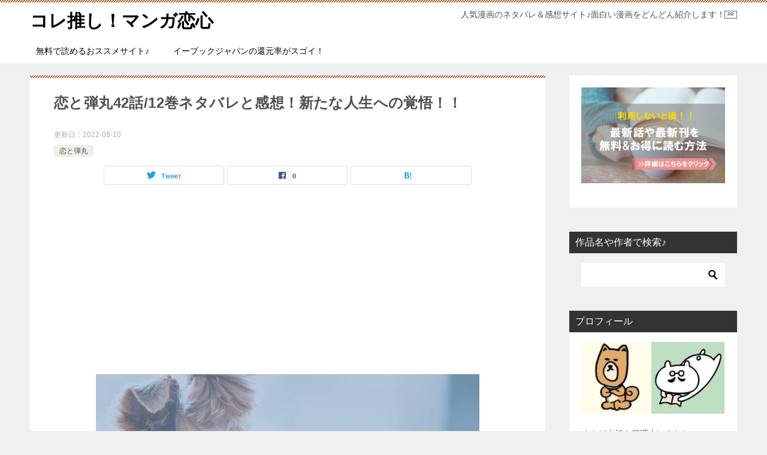

--- FILE ---
content_type: text/html; charset=UTF-8
request_url: https://koreoshi-manga.com/dangerous-love42
body_size: 33938
content:
<!doctype html>
<html lang="ja" class="col2 layout-footer-show">
<head>
	<meta charset="UTF-8">
	<meta name="viewport" content="width=device-width, initial-scale=1">
	<link rel="profile" href="http://gmpg.org/xfn/11">

	<title>恋と弾丸42話/12巻ネタバレと感想！新たな人生への覚悟！！ ｜ コレ推し！マンガ恋心</title>
<style type="text/css">.color01{color: #7a0101;}.color02{color: #a04000;}.color03{color: #d4cbc5;}.color04{color: #ebe7e5;}.color05{color: #f2efed;}.color06{color: #e5dfdc;}.color07{color: #333333;}q{background: #e5dfdc;}table:not(.review-table) thead th{border-color: #a04000;background-color: #a04000;}a:hover,a:active,a:focus{color: #7a0101;}.keni-header_wrap{background-image: linear-gradient(-45deg,#fff 25%,#a04000 25%, #a04000 50%,#fff 50%, #fff 75%,#a04000 75%, #a04000);}.keni-header_cont .header-mail .btn_header{color: #7a0101;}.site-title > a span{color: #7a0101;}.keni-breadcrumb-list li a:hover,.keni-breadcrumb-list li a:active,.keni-breadcrumb-list li a:focus{color: #7a0101;}.keni-section h1:not(.title_no-style){background-image: linear-gradient(-45deg,#fff 25%,#a04000 25%, #a04000 50%,#fff 50%, #fff 75%,#a04000 75%, #a04000);}.archive_title{background-image: linear-gradient(-45deg,#fff 25%,#a04000 25%, #a04000 50%,#fff 50%, #fff 75%,#a04000 75%, #a04000);} h2:not(.title_no-style){background: #a04000;}.profile-box-title {background: #a04000;}.keni-related-title {background: #a04000;}.comments-area h2 {background: #a04000;}h3:not(.title_no-style){border-top-color: #a04000;border-bottom-color: #a04000;color: #7a0101;}h4:not(.title_no-style){border-bottom-color: #a04000;color: #7a0101;}h5:not(.title_no-style){color: #7a0101;}.keni-section h1 a:hover,.keni-section h1 a:active,.keni-section h1 a:focus,.keni-section h3 a:hover,.keni-section h3 a:active,.keni-section h3 a:focus,.keni-section h4 a:hover,.keni-section h4 a:active,.keni-section h4 a:focus,.keni-section h5 a:hover,.keni-section h5 a:active,.keni-section h5 a:focus,.keni-section h6 a:hover,.keni-section h6 a:active,.keni-section h6 a:focus{color: #7a0101;}.keni-section .sub-section_title {background: #333333;}.btn_style01{border-color: #7a0101;color: #7a0101;}.btn_style02{border-color: #7a0101;color: #7a0101;}.btn_style03{background: #a04000;}.entry-list .entry_title a:hover,.entry-list .entry_title a:active,.entry-list .entry_title a:focus{color: #7a0101;}.ently_read-more .btn{border-color: #7a0101;color: #7a0101;}.profile-box{background-color: #f2efed;}.advance-billing-box_next-title{color: #d4cbc5;}.step-chart li:nth-child(2){background-color: #ebe7e5;}.step-chart_style01 li:nth-child(2)::after,.step-chart_style02 li:nth-child(2)::after{border-top-color: #ebe7e5;}.step-chart li:nth-child(3){background-color: #d4cbc5;}.step-chart_style01 li:nth-child(3)::after,.step-chart_style02 li:nth-child(3)::after{border-top-color: #d4cbc5;}.step-chart li:nth-child(4){background-color: #a04000;}.step-chart_style01 li:nth-child(4)::after,.step-chart_style02 li:nth-child(4)::after{border-top-color: #a04000;}.toc-area_inner .toc-area_list > li::before{background: #a04000;}.toc_title{color: #7a0101;}.list_style02 li::before{background: #a04000;}.dl_style02 dt{background: #a04000;}.dl_style02 dd{background: #ebe7e5;}.accordion-list dt{background: #a04000;}.ranking-list .review_desc_title{color: #7a0101;}.review_desc{background-color: #f2efed;}.item-box .item-box_title{color: #7a0101;}.item-box02{background-image: linear-gradient(-45deg,#fff 25%,#a04000 25%, #a04000 50%,#fff 50%, #fff 75%,#a04000 75%, #a04000);}.item-box02 .item-box_inner{background-color: #f2efed;}.item-box02 .item-box_title{background-color: #a04000;}.item-box03 .item-box_title{background-color: #a04000;}.box_style01{background-image: linear-gradient(-45deg,#fff 25%,#a04000 25%, #a04000 50%,#fff 50%, #fff 75%,#a04000 75%, #a04000);}.box_style01 .box_inner{background-color: #f2efed;}.box_style03{background: #f2efed;}.box_style06{background-color: #f2efed;}.cast-box{background-image: linear-gradient(-45deg,#fff 25%,#a04000 25%, #a04000 50%,#fff 50%, #fff 75%,#a04000 75%, #a04000);}.cast-box .cast_name,.cast-box_sub .cast_name{color: #7a0101;}.widget .cast-box_sub .cast-box_sub_title{background-image: linear-gradient(-45deg,#a04000 25%, #a04000 50%,#fff 50%, #fff 75%,#a04000 75%, #a04000);}.voice_styl02{background-color: #f2efed;}.voice_styl03{background-image: linear-gradient(-45deg,#fff 25%,#f2efed 25%, #f2efed 50%,#fff 50%, #fff 75%,#f2efed 75%, #f2efed);}.voice-box .voice_title{color: #7a0101;}.chat_style02 .bubble{background-color: #a04000;}.chat_style02 .bubble .bubble_in{border-color: #a04000;}.related-entry-list .related-entry_title a:hover,.related-entry-list .related-entry_title a:active,.related-entry-list .related-entry_title a:focus{color: #7a0101;}.interval01 span{background-color: #a04000;}.interval02 span{background-color: #a04000;}.page-nav .current,.page-nav li a:hover,.page-nav li a:active,.page-nav li a:focus{background: #a04000;}.page-nav-bf .page-nav_next:hover,.page-nav-bf .page-nav_next:active,.page-nav-bf .page-nav_next:focus,.page-nav-bf .page-nav_prev:hover,.page-nav-bf .page-nav_prev:active,.page-nav-bf .page-nav_prev:focus{color: #7a0101;}.nav-links .nav-next a:hover, .nav-links .nav-next a:active, .nav-links .nav-next a:focus, .nav-links .nav-previous a:hover, .nav-links .nav-previous a:active, .nav-links .nav-previous a:focus {color: #7a0101; text-decoration: 'underline'; }.commentary-box .commentary-box_title{color: #a04000;}.calendar tfoot td a:hover,.calendar tfoot td a:active,.calendar tfoot td a:focus{color: #7a0101;}.form-mailmaga .form-mailmaga_title{color: #a04000;}.form-login .form-login_title{color: #a04000;}.form-login-item .form-login_title{color: #a04000;}.contact-box{background-image: linear-gradient(-45deg,#fff 25%, #a04000 25%, #a04000 50%,#fff 50%, #fff 75%,#a04000 75%, #a04000);}.contact-box_inner{background-color: #f2efed;}.contact-box .contact-box-title{background-color: #a04000;}.contact-box_tel{color: #7a0101;}.widget_recent_entries .keni-section ul li a:hover,.widget_recent_entries .keni-section ul li a:active,.widget_recent_entries .keni-section ul li a:focus,.widget_archive .keni-section > ul li a:hover,.widget_archive .keni-section > ul li a:active,.widget_archive .keni-section > ul li a:focus,.widget_categories .keni-section > ul li a:hover,.widget_categories .keni-section > ul li a:active,.widget_categories .keni-section > ul li a:focus{color: #7a0101;}.tagcloud a::before{color: #7a0101;}.widget_recent_entries_img .list_widget_recent_entries_img .widget_recent_entries_img_entry_title a:hover,.widget_recent_entries_img .list_widget_recent_entries_img .widget_recent_entries_img_entry_title a:active,.widget_recent_entries_img .list_widget_recent_entries_img .widget_recent_entries_img_entry_title a:focus{color: #7a0101;}.keni-link-card_title a:hover,.keni-link-card_title a:active,.keni-link-card_title a:focus{color: #7a0101;}@media (min-width : 768px){.keni-gnav_inner li a:hover,.keni-gnav_inner li a:active,.keni-gnav_inner li a:focus{border-bottom-color: #a04000;}.step-chart_style02 li:nth-child(2)::after{border-left-color: #ebe7e5;}.step-chart_style02 li:nth-child(3)::after{border-left-color: #d4cbc5;}.step-chart_style02 li:nth-child(4)::after{border-left-color: #a04000;}.col1 .contact-box_tel{color: #7a0101;}.step-chart_style02 li:nth-child(1)::after,.step-chart_style02 li:nth-child(2)::after,.step-chart_style02 li:nth-child(3)::after,.step-chart_style02 li:nth-child(4)::after{border-top-color: transparent;}}@media (min-width : 920px){.contact-box_tel{color: #7a0101;}}</style>    <script>
        var ajaxurl = 'https://koreoshi-manga.com/wp-admin/admin-ajax.php';
        var sns_cnt = true;
                var toc_title = '目次';
                var cut_h = 4;
                var toc_close_flg = 1;
            </script>
	<link rel='dns-prefetch' href='//v0.wordpress.com' />
<link rel="alternate" type="application/rss+xml" title="コレ推し！マンガ恋心 &raquo; フィード" href="https://koreoshi-manga.com/feed" />
<link rel="alternate" type="application/rss+xml" title="コレ推し！マンガ恋心 &raquo; コメントフィード" href="https://koreoshi-manga.com/comments/feed" />
<link rel="alternate" type="application/rss+xml" title="コレ推し！マンガ恋心 &raquo; 恋と弾丸42話/12巻ネタバレと感想！新たな人生への覚悟！！ のコメントのフィード" href="https://koreoshi-manga.com/dangerous-love42/feed" />
<link rel='stylesheet' id='wp-block-library-css'  href='https://koreoshi-manga.com/wp-includes/css/dist/block-library/style.min.css?ver=5.4.18' type='text/css' media='all' />
<style id='wp-block-library-inline-css' type='text/css'>
.has-text-align-justify{text-align:justify;}
</style>
<link rel='stylesheet' id='contact-form-7-css'  href='https://koreoshi-manga.com/wp-content/plugins/contact-form-7/includes/css/styles.css?ver=5.3.2' type='text/css' media='all' />
<link rel='stylesheet' id='keni_character_css-css'  href='https://koreoshi-manga.com/wp-content/plugins/keni-character-plugin/css/keni_character.css?ver=5.4.18' type='text/css' media='all' />
<link rel='stylesheet' id='protect-link-css-css'  href='https://koreoshi-manga.com/wp-content/plugins/wp-copy-protect-with-color-design/css/protect_style.css?ver=5.4.18' type='text/css' media='all' />
<link rel='stylesheet' id='yyi_rinker_stylesheet-css'  href='https://koreoshi-manga.com/wp-content/plugins/yyi-rinker/css/style.css?v=1.1.0&#038;ver=5.4.18' type='text/css' media='all' />
<link rel='stylesheet' id='keni-style-css'  href='https://koreoshi-manga.com/wp-content/themes/keni8-child/style.css?ver=5.4.18' type='text/css' media='all' />
<link rel='stylesheet' id='keni_base-css'  href='https://koreoshi-manga.com/wp-content/themes/keni80_wp_standard_all_202008020252/base.css?ver=5.4.18' type='text/css' media='all' />
<link rel='stylesheet' id='keni-advanced-css'  href='https://koreoshi-manga.com/wp-content/themes/keni80_wp_standard_all_202008020252/advanced.css?ver=5.4.18' type='text/css' media='all' />
<link rel='stylesheet' id='my-keni_base-css'  href='https://koreoshi-manga.com/wp-content/themes/keni8-child/base.css?ver=5.4.18' type='text/css' media='all' />
<link rel='stylesheet' id='my-keni-advanced-css'  href='https://koreoshi-manga.com/wp-content/themes/keni8-child/advanced.css?ver=5.4.18' type='text/css' media='all' />
<link rel='stylesheet' id='aurora-heatmap-css'  href='https://koreoshi-manga.com/wp-content/plugins/aurora-heatmap/style.css?ver=1.4.12' type='text/css' media='all' />
<link rel='stylesheet' id='jetpack_css-css'  href='https://koreoshi-manga.com/wp-content/plugins/jetpack/css/jetpack.css?ver=9.1.3' type='text/css' media='all' />
<link rel="canonical" href="https://koreoshi-manga.com/dangerous-love42" />
<link rel='https://api.w.org/' href='https://koreoshi-manga.com/wp-json/' />
<link rel="EditURI" type="application/rsd+xml" title="RSD" href="https://koreoshi-manga.com/xmlrpc.php?rsd" />
<link rel='shortlink' href='https://wp.me/pammfc-5fQ' />
<link rel="alternate" type="application/json+oembed" href="https://koreoshi-manga.com/wp-json/oembed/1.0/embed?url=https%3A%2F%2Fkoreoshi-manga.com%2Fdangerous-love42" />
<link rel="alternate" type="text/xml+oembed" href="https://koreoshi-manga.com/wp-json/oembed/1.0/embed?url=https%3A%2F%2Fkoreoshi-manga.com%2Fdangerous-love42&#038;format=xml" />
		
		<script type="text/javascript">
			jQuery(function($){
				$('.protect_contents-overlay').css('background-color', '#000000');
			});
		</script>

		
						<script type="text/javascript">
				jQuery(function($){
					$('img').attr('onmousedown', 'return false');
					$('img').attr('onselectstart','return false');
				    $(document).on('contextmenu',function(e){

							
								// ブラウザ全体を暗くする
								$('.protect_contents-overlay, .protect_alert').fadeIn();

								
								$('.protect_contents-overlay, .protect_alert').click(function(){	
									// ブラウザ全体を明るくする
									$('.protect_contents-overlay, .protect_alert').fadeOut();
								});
							

				        return false;
				    });
				});
				</script>

									<style>
					* {
					   -ms-user-select: none; /* IE 10+ */
					   -moz-user-select: -moz-none;
					   -khtml-user-select: none;
					   -webkit-user-select: none;
					   -webkit-touch-callout: none;
					   user-select: none;
					   }

					   input,textarea,select,option {
					   -ms-user-select: auto; /* IE 10+ */
					   -moz-user-select: auto;
					   -khtml-user-select: auto;
					   -webkit-user-select: auto;
					   user-select: auto;
				       }
					</style>
								
				
								
				
				
				<script type="text/javascript" language="javascript">
    var vc_pid = "886410234";
</script><script type="text/javascript" src="//aml.valuecommerce.com/vcdal.js" async></script><style type='text/css'>img#wpstats{display:none}</style><meta name="description" content="恋と弾丸42話（チーズ6月号/4月22日発売に掲載）を読んだのでネタバレ・あらすじと感想をご紹介します！ ユリが家族の元へ帰りいつまでも待つと決めた桜夜。 そん …">
        <!--OGP-->
		<meta property="og:type" content="article" />
<meta property="og:url" content="https://koreoshi-manga.com/dangerous-love42" />
        <meta property="og:title" content="恋と弾丸42話/12巻ネタバレと感想！新たな人生への覚悟！！ ｜ コレ推し！マンガ恋心"/>
        <meta property="og:description" content="恋と弾丸42話（チーズ6月号/4月22日発売に掲載）を読んだのでネタバレ・あらすじと感想をご紹介します！ ユリが家族の元へ帰りいつまでも待つと決めた桜夜。 そん …">
        <meta property="og:site_name" content="コレ推し！マンガ恋心">
        <meta property="og:image" content="https://koreoshi-manga.com/wp-content/uploads/2019/08/netabare1-min.png">
		            <meta property="og:image:type" content="image/png">
			            <meta property="og:image:width" content="640">
            <meta property="og:image:height" content="410">
			        <meta property="og:locale" content="ja_JP">
		        <!--OGP-->
		
<!-- Jetpack Open Graph Tags -->
<meta property="og:type" content="article" />
<meta property="og:title" content="恋と弾丸42話/12巻ネタバレと感想！新たな人生への覚悟！！" />
<meta property="og:url" content="https://koreoshi-manga.com/dangerous-love42" />
<meta property="og:description" content="恋と弾丸42話（チーズ6月号/4月22日発売に掲載）を読んだのでネタバレ・あらすじと感想をご紹介します！ ユリ&hellip;" />
<meta property="article:published_time" content="2022-04-24T02:59:37+00:00" />
<meta property="article:modified_time" content="2022-08-09T22:19:49+00:00" />
<meta property="og:site_name" content="コレ推し！マンガ恋心" />
<meta property="og:image" content="https://koreoshi-manga.com/wp-content/uploads/2019/08/netabare1-min.png" />
<meta property="og:image:width" content="640" />
<meta property="og:image:height" content="410" />
<meta property="og:locale" content="ja_JP" />
<meta name="twitter:text:title" content="恋と弾丸42話/12巻ネタバレと感想！新たな人生への覚悟！！" />
<meta name="twitter:image" content="https://koreoshi-manga.com/wp-content/uploads/2019/08/netabare1-min.png?w=640" />
<meta name="twitter:card" content="summary_large_image" />

<!-- End Jetpack Open Graph Tags -->
<link rel="icon" href="https://koreoshi-manga.com/wp-content/uploads/2019/06/cropped-logo-32x32.jpg" sizes="32x32" />
<link rel="icon" href="https://koreoshi-manga.com/wp-content/uploads/2019/06/cropped-logo-192x192.jpg" sizes="192x192" />
<link rel="apple-touch-icon" href="https://koreoshi-manga.com/wp-content/uploads/2019/06/cropped-logo-180x180.jpg" />
<meta name="msapplication-TileImage" content="https://koreoshi-manga.com/wp-content/uploads/2019/06/cropped-logo-270x270.jpg" />
<!-- Google Tag Manager -->
<script>(function(w,d,s,l,i){w[l]=w[l]||[];w[l].push({'gtm.start':
new Date().getTime(),event:'gtm.js'});var f=d.getElementsByTagName(s)[0],
j=d.createElement(s),dl=l!='dataLayer'?'&l='+l:'';j.async=true;j.src=
'https://www.googletagmanager.com/gtm.js?id='+i+dl;f.parentNode.insertBefore(j,f);
})(window,document,'script','dataLayer','GTM-P3X5LHZ');</script>
<!-- End Google Tag Manager -->
<script data-ad-client="ca-pub-1001192304073643" async src="https://pagead2.googlesyndication.com/pagead/js/adsbygoogle.js"></script>
<meta name="google-site-verification" content="25pdi5VUSoBMOsKZdZAn6eOBpyav9ZcRXmJaNP7JEk0" />			<link rel="stylesheet" type="text/css" id="wp-custom-css" href="https://koreoshi-manga.com/?custom-css=1ebc197d6f" />
		</head>

<body class="post-template-default single single-post postid-20202 single-format-standard"><!--ページの属性-->
<!-- Google Tag Manager (noscript) -->
<noscript><iframe src="https://www.googletagmanager.com/ns.html?id=GTM-P3X5LHZ"
height="0" width="0" style="display:none;visibility:hidden"></iframe></noscript>
<!-- End Google Tag Manager (noscript) -->
<div id="top" class="keni-container">

<!--▼▼ ヘッダー ▼▼-->
<div class="keni-header_wrap">
	<div class="keni-header_outer">
		
		<header class="keni-header keni-header_col1">
			<div class="keni-header_inner">

							<p class="site-title"><a href="https://koreoshi-manga.com/" rel="home">コレ推し！マンガ恋心</a></p>
			
			<div class="keni-header_cont">
			<p class="site-description">人気漫画のネタバレ＆感想サイト♪面白い漫画をどんどん紹介します！</p>			</div>

			</div><!--keni-header_inner-->
		</header><!--keni-header-->	</div><!--keni-header_outer-->
</div><!--keni-header_wrap-->
<!--▲▲ ヘッダー ▲▲-->

<div id="click-space"></div>

<!--▼▼ グローバルナビ ▼▼-->
<div class="keni-gnav_wrap">
	<div class="keni-gnav_outer">
		<nav class="keni-gnav">
			<div class="keni-gnav_inner">

				<ul id="menu" class="keni-gnav_cont">
				<li id="menu-item-2030" class="menu-item menu-item-type-post_type menu-item-object-page menu-item-2030"><a href="https://koreoshi-manga.com/manga-free">無料で読めるおススメサイト♪</a></li>
<li id="menu-item-5794" class="menu-item menu-item-type-post_type menu-item-object-post menu-item-5794"><a href="https://koreoshi-manga.com/ebookjapan-toku">イーブックジャパンの還元率がスゴイ！</a></li>
				<li class="menu-search"><div class="search-box">
	<form role="search" method="get" id="keni_search" class="searchform" action="https://koreoshi-manga.com/">
		<input type="text" value="" name="s"><button class="btn-search"><img src="https://koreoshi-manga.com/wp-content/themes/keni80_wp_standard_all_202008020252/images/icon/search_black.svg" width="18" height="18" alt="検索"></button>
	</form>
</div></li>
				</ul>
			</div>
			<div class="keni-gnav_btn_wrap">
				<div class="keni-gnav_btn"><span class="keni-gnav_btn_icon-open"></span></div>
			</div>
		</nav>
	</div>
</div>



<div class="keni-main_wrap">
	<div class="keni-main_outer">

		<!--▼▼ メインコンテンツ ▼▼-->
		<main id="main" class="keni-main">
			<div class="keni-main_inner">

				<aside class="free-area free-area_before-title">
									</aside><!-- #secondary -->

		<article class="post-20202 post type-post status-publish format-standard has-post-thumbnail category-dangerous-love tag-cheese tag-1048 tag-332 tag-296 keni-section" itemscope itemtype="http://schema.org/Article">
<meta itemscope itemprop="mainEntityOfPage"  itemType="https://schema.org/WebPage" itemid="https://koreoshi-manga.com/dangerous-love42" />

<div class="keni-section_wrap article_wrap">
	<div class="keni-section">

		<header class="article-header">
			<h1 class="entry_title" itemprop="headline">恋と弾丸42話/12巻ネタバレと感想！新たな人生への覚悟！！</h1>
			<div class="entry_status">
		<ul class="entry_date">
		<li class="entry_date_item">更新日：<time itemprop="dateModified" datetime="2022-08-10T07:19:49+09:00" content="2022-08-10T07:19:49+09:00">2022-08-10</time></li>			</ul>
		<ul class="entry_category">
		<li class="entry_category_item dangerous-love"><a href="https://koreoshi-manga.com/category/cheese/dangerous-love">恋と弾丸</a></li>	</ul>
</div>						<aside class="sns-btn_wrap">
	        <div class="sns-btn_tw" data-url="https://koreoshi-manga.com/dangerous-love42" data-title="%E6%81%8B%E3%81%A8%E5%BC%BE%E4%B8%B842%E8%A9%B1%2F12%E5%B7%BB%E3%83%8D%E3%82%BF%E3%83%90%E3%83%AC%E3%81%A8%E6%84%9F%E6%83%B3%EF%BC%81%E6%96%B0%E3%81%9F%E3%81%AA%E4%BA%BA%E7%94%9F%E3%81%B8%E3%81%AE%E8%A6%9A%E6%82%9F%EF%BC%81%EF%BC%81+%EF%BD%9C+%E3%82%B3%E3%83%AC%E6%8E%A8%E3%81%97%EF%BC%81%E3%83%9E%E3%83%B3%E3%82%AC%E6%81%8B%E5%BF%83"></div>
        <div class="sns-btn_fb" data-url="https://koreoshi-manga.com/dangerous-love42" data-title="%E6%81%8B%E3%81%A8%E5%BC%BE%E4%B8%B842%E8%A9%B1%2F12%E5%B7%BB%E3%83%8D%E3%82%BF%E3%83%90%E3%83%AC%E3%81%A8%E6%84%9F%E6%83%B3%EF%BC%81%E6%96%B0%E3%81%9F%E3%81%AA%E4%BA%BA%E7%94%9F%E3%81%B8%E3%81%AE%E8%A6%9A%E6%82%9F%EF%BC%81%EF%BC%81+%EF%BD%9C+%E3%82%B3%E3%83%AC%E6%8E%A8%E3%81%97%EF%BC%81%E3%83%9E%E3%83%B3%E3%82%AC%E6%81%8B%E5%BF%83"></div>
        <div class="sns-btn_hatena" data-url="https://koreoshi-manga.com/dangerous-love42" data-title="%E6%81%8B%E3%81%A8%E5%BC%BE%E4%B8%B842%E8%A9%B1%2F12%E5%B7%BB%E3%83%8D%E3%82%BF%E3%83%90%E3%83%AC%E3%81%A8%E6%84%9F%E6%83%B3%EF%BC%81%E6%96%B0%E3%81%9F%E3%81%AA%E4%BA%BA%E7%94%9F%E3%81%B8%E3%81%AE%E8%A6%9A%E6%82%9F%EF%BC%81%EF%BC%81+%EF%BD%9C+%E3%82%B3%E3%83%AC%E6%8E%A8%E3%81%97%EF%BC%81%E3%83%9E%E3%83%B3%E3%82%AC%E6%81%8B%E5%BF%83"></div>
		</aside>					</header><!-- .article-header -->

		<div class="article-body" itemprop="articleBody">
			 <!--アドセンスリンク広告--!> 
                                                                                                <script async src="//pagead2.googlesyndication.com/pagead/js/adsbygoogle.js"></script>
<!-- コレ推し目次リンク -->
<ins class="adsbygoogle"
     style="display:block"
     data-ad-client="ca-pub-8950943853246450"
     data-ad-slot="9407715764"
     data-ad-format="link"
     data-full-width-responsive="true"></ins>
<script>
(adsbygoogle = window.adsbygoogle || []).push({});
</script>
			
			<div class="article-visual" itemprop="image" itemscope itemtype="https://schema.org/ImageObject">
				<img src="https://koreoshi-manga.com/wp-content/uploads/2019/08/netabare1-min.png" alt="恋と弾丸42話/12巻ネタバレと感想！新たな人生への覚悟！！" loading="lazy">
				<meta itemprop="url" content="https://koreoshi-manga.com/wp-content/uploads/2019/08/netabare1-min.png">
				<meta itemprop="width" content="640">
				<meta itemprop="height" content="410">
			</div>
			
			<p>恋と弾丸42話（チーズ6月号/4月22日発売に掲載）を読んだのでネタバレ・あらすじと感想をご紹介します！</p>
<p>ユリが家族の元へ帰りいつまでも待つと決めた桜夜。</p>
<p>そんな時にお見合いをすることになりました。</p>
<p>そこで頭を下げて丁重にお断りをする桜夜・・・</p>
<p>&nbsp;</p>
<p>このさきは「恋と弾丸」42話のネタバレも含みます。</p>
<p>続きにご注意ください！</p>
<p><span id="more-20202"></span></p>
<h2>恋と弾丸 これまでのあらすじ</h2>
<div class="box3">
<p>↓　↓最新話まで更新中♪↓　↓</p>
<p><a href="https://koreoshi-manga.com/category/cheese/dangerous-love">＞＞《恋と弾丸》ネタバレ一覧＜＜</a></p>
</div>
<p>女子大生のユリと桜夜組若頭の桜夜は秘密の恋をするカップル。</p>
<p>しかし以前から桜夜に好意を抱いていた蝶子にそれを知られてしまいます。</p>
<p>&nbsp;</p>
<p>ユリが桜夜に愛されることに嫉妬した蝶子は、とうとう桜夜を刺してしまいます。</p>
<p>目の前で倒れる桜夜に愛を告ながらも心配するユリですが･･･。</p>
<p>&nbsp;</p>
<p><span class="line-red">お得に漫画を読むならこちら ↓↓↓↓↓↓</span></p>
<table class="tbl-r02">
<tbody>
<tr>
<td class="w20"><a href="/ad/e-koidan.html" target="_blank" rel="noopener noreferrer"><b>ebookjapanイーブックジャパン</b></a></td>
<td class="w80"><b>月額料金 必要無し！</b><br />
さらに初回<b><span class="red b">50％オフクーポンで実質半額☆</span></b></td>
</tr>
<tr>
<td class="w20"><a href="/ad/koidan.html" target="_blank" rel="noopener noreferrer"><b>U-NEXT</b></a></td>
<td class="w80"><b>31日間無料トライアル登録で600円分のポイントがもらえる♪</b><br />
<span class="red b">コミックほぼ1冊無料☆</span><br />
アニメや映画も期間中に見放題！</td>
</tr>
</tbody>
</table>
<p>&gt;&gt;&gt;<a href="https://koreoshi-manga.com/ebookjapan-toku">ebookjapan(イーブックジャパン)の還元率がスゴすぎる理由！</a></p>
<div class='code-block code-block-2' style='margin: 8px 0; clear: both;'>
<script async src="https://pagead2.googlesyndication.com/pagead/js/adsbygoogle.js"></script>
<!-- ｈ2-1※スクエア -->
<ins class="adsbygoogle"
     style="display:block"
     data-ad-client="ca-pub-1001192304073643"
     data-ad-slot="8856981225"
     data-ad-format="auto"
     data-full-width-responsive="true"></ins>
<script>
     (adsbygoogle = window.adsbygoogle || []).push({});
</script></div>
<h2>恋と弾丸bullet42のネタバレ～不抜</h2>
<h3>無力・・・</h3>
<p>伊織のことで、組長は憔悴しきっています。</p>
<p>なかなか食事も入らずに、部下たちはみんな心配していました。</p>
<p>&nbsp;</p>
<p>この状況では医者を呼び、点滴するしかありません。</p>
<p>海底オークション会場は壊滅し、伊織も真っ暗な海底へと沈んでしまいました。</p>
<p>&nbsp;</p>
<p>16歳で失踪した伊織ですが、組長は2年間捜索を続けたのです。</p>
<p>２年後に遺体が見つかったとわかり、捜索をすべて打ち切りました。</p>
<p>&nbsp;</p>
<p><strong>「これ以上は時間や金が勿体ねぇ」</strong></p>
<p><strong>そう言った組長は悲しみを殺して、自分らしい一言を発したのです。</strong></p>
<p>&nbsp;</p>
<p>20年の時が過ぎ、伊織の遺体が偽物だとわかりました。</p>
<p><strong>そして、二度も助けられなかったのです。</strong></p>
<p>&nbsp;</p>
<p><strong>責任の強い組長ですので、無力に押しつぶされても仕方ありません。</strong></p>
<p>桜夜の見合い話も出ていて、これから組が変わっていきそうな予感です。</p>
<div class='code-block code-block-3' style='margin: 8px 0; clear: both;'>
<script async src="https://pagead2.googlesyndication.com/pagead/js/adsbygoogle.js"></script>
<!-- 見出しh3※スクエア -->
<ins class="adsbygoogle"
     style="display:block"
     data-ad-client="ca-pub-1001192304073643"
     data-ad-slot="2038429611"
     data-ad-format="auto"
     data-full-width-responsive="true"></ins>
<script>
     (adsbygoogle = window.adsbygoogle || []).push({});
</script></div>
<h3>約束します！！</h3>
<p>母からの呼び出しで、桜夜は移動しています。</p>
<p>顔の傷が痛々しく、部下は心配しました。</p>
<p>&nbsp;</p>
<p>そんなことより、いったい母が何を考えているのか・・・</p>
<p>話だけなら本家でいいはずですが、別の場所に呼び出されました。</p>
<p>&nbsp;</p>
<p>きっと何か、裏があるはずです。</p>
<p><strong>今日の会場になる場所へ案内され、ドアが開けられました。</strong></p>
<p>&nbsp;</p>
<p><strong>すると母の他に、若い女性が4人並んでいます。</strong></p>
<p>母と桜夜は一旦部屋を出て、話をしました。</p>
<p>&nbsp;</p>
<p>これは桜夜のお見合いで、相手はすべてこっちの世界の女性です。</p>
<p>桜夜組に相応しい女性を、母が選びました。</p>
<p>&nbsp;</p>
<p>母は桜夜に、愛する一般女性がいることは知っています。</p>
<p><strong>でも組を守るために、跡取りとしてこれからを全うしなきゃいけません。</strong></p>
<p>&nbsp;</p>
<p><strong>この世界を知らない女性は、妾としとも不十分です。</strong></p>
<p>ユリの最後の言葉を思い出して、桜夜は全うすることを約束しました。</p>
<h3>会いたいだけです・・・</h3>
<p>部下たちは、今日の強行お見合いの話をしています。</p>
<p>簡単にユリと引き離すことができないからこそ、強行なのでしょう。</p>
<p>&nbsp;</p>
<p>そして、桜夜とユリのことを想ってのことだと考えられます。</p>
<p>ユリも両親にバレて、もう戻らないと部下たちは思っていました。</p>
<p>&nbsp;</p>
<p><strong>その時、「お見合い！？」と声がします。</strong></p>
<p><strong>部下たちの視線の先には、スーツケースを持ったユリが立っていました。</strong></p>
<p>&nbsp;</p>
<p>驚く部下たちに、桜夜のいるホテルを確認します。</p>
<p>このまま怒鳴り込みに行くのではないか、みんなそう思いました。</p>
<p>&nbsp;</p>
<p>ですがユリは、桜夜の立場をちゃんと理解しています。</p>
<p><strong>桜夜が待っていると言ったから、ただ会いに行くだけ。</strong></p>
<p>&nbsp;</p>
<p><strong>母も一緒なら、ちょうど挨拶もできます。</strong></p>
<p>この時部下たちは、家族を捨てて来たのだと悟りました。</p>
<h3>お邪魔します！！</h3>
<p>お見合いは了承した桜夜でしたが、今土下座をしています。</p>
<p>今日の縁談は、なかったことにしたいと・・・</p>
<p>&nbsp;</p>
<p>自分には心から愛する女性がいて、ユリ以外との結婚なんて考えられません。</p>
<p>その時部屋のドアが開き、着物を着たユリが現れました。</p>
<p>&nbsp;</p>
<p><strong>「ただいま戻りました」と一言。</strong></p>
<p><strong>その姿は、何の迷いもなく覚悟を決めた様子です。</strong></p>
<p>&nbsp;</p>
<p>女性たちはすんなりと身を引きました。</p>
<p>母はまだ今なら引き返せると言います。</p>
<p>&nbsp;</p>
<p>ユリは、この世界を知らなすぎる。</p>
<p>そう言った母へ、ならばこれから知っていけばいいと啖呵を切ります。</p>
<p>&nbsp;</p>
<p>いくら時間がかかっても、絶対に認めてもらう覚悟のユリ。</p>
<p><strong>「こちらの世界に勝手にお邪魔させていただきますね」と答えました。</strong></p>
<p>&nbsp;</p>
<p><strong>そして桜夜は、ユリと共に全うすることを決意します。</strong></p>
<p>母が驚くほど手強いユリですが・・・</p>
<h2>Cheese!最新号やコミック最新刊をお得に読む方法</h2>
<p>						<div class="chat_l ">						<div class="talker"><b><img class="square" src="https://koreoshi-manga.com/wp-content/uploads/2018/10/ganbare.jpg" alt="okoru" loading="lazy">						</b></div>				<div class="bubble_wrap">					<div class="bubble rc8" style="background-color:#f0fced">
					<div class="bubble_in" style="border-color:#f0fced">
					<p>漫画を読みたいけど、金欠なんだよ！少しでもお得に読みたいなぁ</p>
					</div>
					</div></div>
</div>
</p>
<p>						<div class="chat_r ">						<div class="talker"><b><img class="square" src="https://koreoshi-manga.com/wp-content/uploads/2019/03/wanko-zen.jpg" alt="wanko zen" loading="lazy">						</b></div>				<div class="bubble_wrap">					<div class="bubble rc8" style="background-color:#fff9f2">
					<div class="bubble_in" style="border-color:#fff9f2">
					<p>いくらタダで読みたいからといって、<strong>違法サイトで見るのはウイルス感染や個人情報の漏洩など危険！！</strong></p>
<p>またネット上ではダウンロードができてしまう、そんなサイトもありますがそもそも<span class="red b">著作権侵害の違法行為</span>です！！漫画を読みたいだけで犯罪を犯してしまうなんて…家族も悲しみます！！</p>
					</div>
					</div></div>
</div>
</p>
<p>&nbsp;</p>
<p>でも、なかなかコミックまるまる1巻分を無料で読めることって出来ないですよね。</p>
<p>&nbsp;</p>
<p>そこでかなり超絶ドケチな管理人がおススメ&amp;実践している方法は、</p>
<p><strong><span class="line-pink">『U-NEXT無料お試し登録と貰えるポイントで、好きなマンガを実質無料で読む方法♪』なんです！</span></strong></p>
<p>&nbsp;</p>
<p><strong>【U-NEXT】をおすすめする理由が</strong></p>
<ul class="check-list">
<li class="even"><span class="black b">無料で31日間も使用ができ、約20万本の動画が見放題</span></li>
<li class="odd"><span class="black b">登録後すぐに600pt(600円分)が貰え、好きな漫画を読める</span></li>
<li class="even"><span class="black b">雑誌約80誌以上の最新号が読み放題</span></li>
<li><strong>無料期間内に解約しても料金は発生しない</strong></li>
</ul>
<p>&nbsp;</p>
<p>とU-NEXTの初回登録では600ptをすぐに貰え、これだけお得なサービスを無料で利用できてしまうのです！</p>
<p>ぜひ無料トライアル期間が開催されている間にお試しください☆</p>
<p>&nbsp;</p>
<p>&nbsp;</p>
<p>ただ無料登録期間が過ぎると、月額料金制のサービスになります。</p>
<p>しかしそれでも</p>
<ul>
<li><strong>毎月1200ポイントが加算（翌月繰り越し可能）</strong></li>
<li><span class="black b">4つのアカウント共有で家族や友人と同時に</span><span class="black b">使える</span></li>
<li><strong>読み放題の雑誌は常に最新号</strong></li>
<li><strong>映画や漫画をDLしてスマホやタブレットで持ち運びができる</strong></li>
<li><strong>最新作品が続々配信されるのでレンタルショップに行く必要がなし（アダルト作品もあり〼）</strong></li>
</ul>
<p>と、よく最新映画のビデオをレンタルしたり、購読雑誌があり毎月購入することを考えたら、めちゃくちゃお得な価格なんですよね！</p>
<p>&nbsp;</p>
<p>うちでは<strong><span class="line-pink">アカウント4つを兄弟と家族（友人同志でもOK）で使っているので、1家族あたりワンコインで利用しちゃってます♪</span></strong></p>
<p>&nbsp;</p>
<p>&nbsp;</p>
<p style="text-align: center;">漫画だけでなく、映画・アニメ・ドラマそして雑誌まで楽しめる<strong>「U-NEXT」</strong>！</p>
<p style="text-align: center;">この機会にチェックしてみてくださいね☆</p>
<p style="text-align: center;">↓　↓　↓　↓　↓　↓</p>
<div class="button_wrapper"><a class="btn btn-blue" href="/ad/cheese.html" rel="nofollow noopener noreferrer" target="_blank">U-NEXTでCheese!作品が無料で読める！</a></div>
<p><strong>登録後すぐに600ptをもらえ、31日間無料で見放題ビデオや80誌以上の雑誌が読み放題で使えます♪</strong></p>
<p>&nbsp;</p>
<p>また期間中であれば違約金もかからず解約自体も非常に簡単ですのでご安心ください！</p>
<div class="button_wrapper"><a class="btn btn-orange" href="https://koreoshi-manga.com/unext-reg" target="_blank" rel="nofollow noopener noreferrer">U-NEXTの登録＆解約方法はこちらから</a></div>
<p style="text-align: center;"><span class="black b">登録方法＆解約方法は↑で解説しております。</span></p>
<p><span class="line-red" style="font-size: 10pt;">※無料トライアル中（登録日を含む31日間以内）に解約をすれば違約金等はかからず解約できます。</span></p>
<p>&nbsp;</p>
<p>						<div class="chat_l ">						<div class="talker"><b><img class="square" src="https://koreoshi-manga.com/wp-content/uploads/2018/10/ganbare.jpg" alt="okoru" loading="lazy">						</b></div>				<div class="bubble_wrap">					<div class="bubble rc8" style="background-color:#f0fced">
					<div class="bubble_in" style="border-color:#f0fced">
					<p>でも解約し忘れそうだから、月額制ってなんかヤダなぁ…</p>
					</div>
					</div></div>
</div>
</p>
<p>						<div class="chat_l ">						<div class="talker"><b><img class="square" src="https://koreoshi-manga.com/wp-content/uploads/2018/10/suneru.jpg" alt="naki " loading="lazy">						</b></div>				<div class="bubble_wrap">					<div class="bubble rc8" style="background-color:#f0fced">
					<div class="bubble_in" style="border-color:#f0fced">
					<p>動画を見る時間はないからお得に安く漫画を買いたい！</p>
					</div>
					</div></div>
</div>
</p>
<p>						<div class="chat_r ">						<div class="talker"><b><img class="square" src="https://koreoshi-manga.com/wp-content/uploads/2019/03/wanko-joy.jpg" alt="wanko joy" loading="lazy">						</b></div>				<div class="bubble_wrap">					<div class="bubble rc8" style="background-color:#fff9f2">
					<div class="bubble_in" style="border-color:#fff9f2">
					<p>というあなたには<span class="black b"><span style="font-size: 18px;">「イーブックジャパン」</span>がおススメ！</span></p>
					</div>
					</div></div>
</div>
</p>
<p>&nbsp;</p>
<p><span class="line-red">月額料金ナシで登録も無料なのに、初回Yahoo!IDログインで70％オフクーポンがもらえコミックを半額で購入できるんです！</span></p>
<p>&nbsp;</p>
<p>このクーポンは最大500円分の割引が可能なので、1000円分の単行本が半額で買えてしまうなんて嬉しいですよね。</p>
<p>&nbsp;</p>
<p><span class="line-red">しかも他にもお得な割引クーポンや毎日のようにセール作品があるので、じっくりコミックを集めたい人には超お得な電子書籍サイトなんです♪</span></p>
<p>&nbsp;</p>
<p>&nbsp;</p>
<p>管理人も長く利用していますが、この前は500円クーポンの配布があり</p>
<p><img src="https://koreoshi-manga.com/wp-content/uploads/2020/11/ebook-min.png" alt="" width="615" height="321" class="alignnone size-full wp-image-11340" /></p>
<p>このようにコミック1冊(459円)と漫画誌1冊(400円)を購入しましたが、<strong>支払い金額は1冊分以下☆</strong></p>
<p>						<div class="chat_r ">						<div class="talker"><b><img class="square" src="https://koreoshi-manga.com/wp-content/uploads/2019/03/wanko-joy.jpg" alt="wanko joy" loading="lazy">						</b></div>				<div class="bubble_wrap">					<div class="bubble rc8" style="background-color:#fff9f2">
					<div class="bubble_in" style="border-color:#fff9f2">
					<p>金額指定もなかったので、実質1冊はタダで漫画が買えちゃいました♪</p>
					</div>
					</div></div>
</div>
</p>
<p>&nbsp;</p>
<p style="text-align: center;"><span class="black b">▼初回Yahoo!IDログインで70％オフクーポンをゲット！▼</span></p>
<div class="button_wrapper"><a class="btn btn-blue" href="/ad/e-cheese.html" rel="nofollow noopener noreferrer" target="_blank">ebookjapnanで漫画をお得に買うならこちら</a></div>
<p><span class="black b" style="font-size: 10pt;">※Yahoo!IDで無料登録＆お得な割引クーポン付与！解約の必要はありません。</span></p>
<p>ebookjapanを使わないと損ですよ！</p>
<p>⇒⇒<a href="https://koreoshi-manga.com/ebookjapan-toku">ebookjapan(イーブックジャパン)の還元率がスゴすぎる理由！</a></p>

<div class='code-block code-block-2' style='margin: 8px 0; clear: both;'>
<script async src="https://pagead2.googlesyndication.com/pagead/js/adsbygoogle.js"></script>
<!-- ｈ2-1※スクエア -->
<ins class="adsbygoogle"
     style="display:block"
     data-ad-client="ca-pub-1001192304073643"
     data-ad-slot="8856981225"
     data-ad-format="auto"
     data-full-width-responsive="true"></ins>
<script>
     (adsbygoogle = window.adsbygoogle || []).push({});
</script></div>
<h2>恋と弾丸42話の感想</h2>
<p>海底オークションのことで、すべてが変わり始めました。</p>
<p>ユリは家族を捨てて桜夜の元へ戻り、極道の世界へお邪魔すると決意します。</p>
<p>&nbsp;</p>
<p>家族を捨てる勇気と覚悟、すごく辛かったと思います。</p>
<p>それでもこれからの人生、いつ命を落とすかわからない桜夜と共に生きていくと決めたんでしょうね。</p>
<p>&nbsp;</p>
<p>ユリの真っ直ぐで、力強い目が印象的でした。</p>
<p>この姿には、母もビックリだったでしょう。</p>
<p>&nbsp;</p>
<p>ラストまであと3話。</p>
<p>このまま全部がうまくいくはずはありません。</p>
<p>&nbsp;</p>
<p>また2人に、困難が待ち構えているはず。</p>
<p>でもそれをクリアして、母に認められる妻になるでしょう。</p>
<p>気になる次回の「恋と弾丸」43話は、チーズ７月号（5月24日発売）に掲載予定です。</p>
<blockquote class="wp-embedded-content" data-secret="Ew5RlaxHw2"><p><a href="https://koreoshi-manga.com/dangerous-love43">恋と弾丸43話/12巻ネタバレと感想！幸せにしてくれるのはあなた！？</a></p></blockquote>
<p><iframe class="wp-embedded-content" sandbox="allow-scripts" security="restricted" style="position: absolute; clip: rect(1px, 1px, 1px, 1px);" title="&#8220;恋と弾丸43話/12巻ネタバレと感想！幸せにしてくれるのはあなた！？&#8221; &#8212; コレ推し！マンガ恋心" src="https://koreoshi-manga.com/dangerous-love43/embed#?secret=Ew5RlaxHw2" data-secret="Ew5RlaxHw2" width="600" height="338" frameborder="0" marginwidth="0" marginheight="0" scrolling="no"></iframe></p>
<div class='code-block code-block-6' style='margin: 8px 0; clear: both;'>
<script async src="https://pagead2.googlesyndication.com/pagead/js/adsbygoogle.js"></script>
<!-- 記事下※スクエア -->
<ins class="adsbygoogle"
     style="display:block"
     data-ad-client="ca-pub-1001192304073643"
     data-ad-slot="7534492393"
     data-ad-format="auto"
     data-full-width-responsive="true"></ins>
<script>
     (adsbygoogle = window.adsbygoogle || []).push({});
</script></div>
<!-- AI CONTENT END 3 -->
	
		</div><!-- .article-body -->	
	        <div class="post-tag">
			<dl>
				<dt>タグ</dt>
				<dd>
					<ul>
								            <li >
			                <a href="https://koreoshi-manga.com/tag/cheese"  rel="tag">Cheese!</a>
			            </li>
									            <li >
			                <a href="https://koreoshi-manga.com/tag/%e6%81%8b%e3%81%a8%e5%bc%be%e4%b8%b8"  rel="tag">恋と弾丸</a>
			            </li>
									            <li >
			                <a href="https://koreoshi-manga.com/tag/%e6%9c%80%e6%96%b0%e8%a9%b1"  rel="tag">最新話</a>
			            </li>
									            <li >
			                <a href="https://koreoshi-manga.com/tag/%e7%ae%95%e9%87%8e%e5%b8%8c%e6%9c%9b"  rel="tag">箕野希望</a>
			            </li>
						        			</ul>
				</dd>
			</dl>
		</div>
	    </div><!-- .keni-section -->
</div><!-- .keni-section_wrap -->


<div class="behind-article-area">

<div class="keni-section_wrap keni-section_wrap_style02">
	<div class="keni-section">
<div id="text-6" class="keni-section_wrap widget widget_text"><section class="keni-section">			<div class="textwidget"><section class="item-box02">
<div class="item-box_inner">
<h2 class="item-box_title">好きな漫画を無料またはお得に読む方法</h2>
<p><a href="https://koreoshi-manga.com/manga-free" target="_blank" rel="noopener noreferrer"><img src="https://koreoshi-manga.com/wp-content/uploads/2020/10/top3.jpg" alt="top3" width="640 " height="369" /></a></p>
<p>漫画アプリでも無料で読めるけど、マイナーな作品や待たないと読めないなど不便に感じませんか？<br />
無料で人気作品や最新漫画を読めるサイトをご紹介しています♪</p>
<div class="btn-detail"><a class="btn dir-arw_r btn_orange" href="https://koreoshi-manga.com/manga-free">漫画を無料で読めるサイト一覧はこちら</a></div>
</div>
</section>
<div class="box2">本ページの情報は2021年1月時点のものです。<br />
最新の配信状況は U-NEXT・music.jp・FOD各サイトにてご確認ください。</div>

</div>
		</section></div><div id="text-5" class="keni-section_wrap widget widget_text"><section class="keni-section">			<div class="textwidget"><h2>こちらの記事も人気です☆</h2>
<p><script async src="https://pagead2.googlesyndication.com/pagead/js/adsbygoogle.js"></script><br />
<!-- 人気の記事 --><br />
<ins class="adsbygoogle"
     style="display:block"
     data-ad-client="ca-pub-1001192304073643"
     data-ad-slot="7323380039"
     data-ad-format="auto"
     data-full-width-responsive="true"></ins><br />
<script>
     (adsbygoogle = window.adsbygoogle || []).push({});
</script></p>
<p>&nbsp;</p>
</div>
		</section></div>

		<div class="keni-related-area keni-section_wrap keni-section_wrap_style02">
			<section class="keni-section">

			<h2 class="keni-related-title">関連記事</h2>

			<ul class="related-entry-list related-entry-list_style02">
			<li class="related-entry-list_item"><figure class="related-entry_thumb"><a href="https://koreoshi-manga.com/dangerous-love20" title="恋と弾丸20話/6巻ネタバレと感想！最新話は怪我を負った桜夜にユリが？！"><img src="https://koreoshi-manga.com/wp-content/uploads/2019/08/netabare1-min-320x320.png" class="relation-image"></a></figure><p class="related-entry_title"><a href="https://koreoshi-manga.com/dangerous-love20" title="恋と弾丸20話/6巻ネタバレと感想！最新話は怪我を負った桜夜にユリが？！">恋と弾丸20話/6巻ネタバレと感想！最新話は怪我を負った桜夜にユリが？！</a></p></li><li class="related-entry-list_item"><figure class="related-entry_thumb"><a href="https://koreoshi-manga.com/dangerous-love8" title="恋と弾丸 8話/2巻のネタバレ！最新話「抱擁」チーズ6月号"><img src="https://koreoshi-manga.com/wp-content/uploads/2019/08/netabare1-min-320x320.png" class="relation-image"></a></figure><p class="related-entry_title"><a href="https://koreoshi-manga.com/dangerous-love8" title="恋と弾丸 8話/2巻のネタバレ！最新話「抱擁」チーズ6月号">恋と弾丸 8話/2巻のネタバレ！最新話「抱擁」チーズ6月号</a></p></li><li class="related-entry-list_item"><figure class="related-entry_thumb"><a href="https://koreoshi-manga.com/dangerous-love1" title="恋と弾丸 ‐境界‐特別編のネタバレ！チーズ！4月号への出張読み切り"><img src="https://koreoshi-manga.com/wp-content/uploads/2019/08/netabare1-min-320x320.png" class="relation-image"></a></figure><p class="related-entry_title"><a href="https://koreoshi-manga.com/dangerous-love1" title="恋と弾丸 ‐境界‐特別編のネタバレ！チーズ！4月号への出張読み切り">恋と弾丸 ‐境界‐特別編のネタバレ！チーズ！4月号への出張読み切り</a></p></li><li class="related-entry-list_item"><figure class="related-entry_thumb"><a href="https://koreoshi-manga.com/dangerous-love9" title="恋と弾丸 9話/3巻のネタバレ！最新話は桜夜との夏の思い出"><img src="https://koreoshi-manga.com/wp-content/uploads/2019/08/netabare1-min-320x320.png" class="relation-image"></a></figure><p class="related-entry_title"><a href="https://koreoshi-manga.com/dangerous-love9" title="恋と弾丸 9話/3巻のネタバレ！最新話は桜夜との夏の思い出">恋と弾丸 9話/3巻のネタバレ！最新話は桜夜との夏の思い出</a></p></li><li class="related-entry-list_item"><figure class="related-entry_thumb"><a href="https://koreoshi-manga.com/dangerous-love01" title="恋と弾丸 1巻（マイクロ１~4話）のネタバレ！引き返せない危険な恋"><img src="https://koreoshi-manga.com/wp-content/uploads/2019/08/netabare1-min-320x320.png" class="relation-image"></a></figure><p class="related-entry_title"><a href="https://koreoshi-manga.com/dangerous-love01" title="恋と弾丸 1巻（マイクロ１~4話）のネタバレ！引き返せない危険な恋">恋と弾丸 1巻（マイクロ１~4話）のネタバレ！引き返せない危険な恋</a></p></li><li class="related-entry-list_item"><figure class="related-entry_thumb"><a href="https://koreoshi-manga.com/dangerous-love43" title="恋と弾丸43話/12巻ネタバレと感想！幸せにしてくれるのはあなた！？"><img src="https://koreoshi-manga.com/wp-content/uploads/2019/08/netabare1-min-320x320.png" class="relation-image"></a></figure><p class="related-entry_title"><a href="https://koreoshi-manga.com/dangerous-love43" title="恋と弾丸43話/12巻ネタバレと感想！幸せにしてくれるのはあなた！？">恋と弾丸43話/12巻ネタバレと感想！幸せにしてくれるのはあなた！？</a></p></li>
			</ul>


			</section><!--keni-section-->
		</div>		
	<nav class="navigation post-navigation" role="navigation" aria-label="投稿">
		<h2 class="screen-reader-text">投稿ナビゲーション</h2>
		<div class="nav-links"><div class="nav-previous"><a href="https://koreoshi-manga.com/dangerous-love20">恋と弾丸20話/6巻ネタバレと感想！最新話は怪我を負った桜夜にユリが？！</a></div><div class="nav-next"><a href="https://koreoshi-manga.com/dangerous-love-comic11">恋と弾丸11巻発売日は？ネタバレと漫画を無料で読む方法</a></div></div>
	</nav>
	</div>
</div>
</div><!-- .behind-article-area -->

</article><!-- #post-## -->



<div class="keni-section_wrap keni-section_wrap_style02">
	<section id="comments" class="comments-area keni-section">


	<div id="respond" class="comment-respond">
		<h2 id="reply-title" class="comment-reply-title">コメントを残す <small><a rel="nofollow" id="cancel-comment-reply-link" href="/dangerous-love42#respond" style="display:none;">コメントをキャンセル</a></small></h2><form action="https://koreoshi-manga.com/wp-comments-post.php" method="post" id="commentform" class="comment-form" novalidate><div class="comment-form-author"><p class="comment-form_item_title"><label for="author"><small>名前</small></label></p><p class="comment-form_item_input"><input id="author" class="w60" name="author" type="text" value="" size="30"  /></p></div>
<div class="comment-form-email comment-form-mail"><p class="comment-form_item_title"><label for="email"><small>メール（公開されません）</small></label></p><p class="comment-form_item_input"><input id="email" class="w60" name="email" type="email" value="" size="30"  /></p></div>
<div class="comment-form-url"><p class="comment-form_item_title"><label for="url"><small>サイト</small></label></p><p class="comment-form_item_input"><input id="url" class="w60" name="url" type="url" value="" size="30" /></p></div>
<p class="comment-form-comment comment-form_item_title"><label for="comment"><small>コメント</small></label></p><p class="comment-form_item_textarea"><textarea id="comment" name="comment" class="w100" cols="45" rows="8" maxlength="65525" aria-required="true" required="required"></textarea></p><p class="comment-subscription-form"><input type="checkbox" name="subscribe_comments" id="subscribe_comments" value="subscribe" style="width: auto; -moz-appearance: checkbox; -webkit-appearance: checkbox;" /> <label class="subscribe-label" id="subscribe-label" for="subscribe_comments">新しいコメントをメールで通知</label></p><p class="comment-subscription-form"><input type="checkbox" name="subscribe_blog" id="subscribe_blog" value="subscribe" style="width: auto; -moz-appearance: checkbox; -webkit-appearance: checkbox;" /> <label class="subscribe-label" id="subscribe-blog-label" for="subscribe_blog">新しい投稿をメールで受け取る</label></p><div class="form-submit al-c m20-t"><p><input name="submit" type="submit" id="submit" class="submit btn btn-form01 dir-arw_r btn_style03" value="コメントを送信" /> <input type='hidden' name='comment_post_ID' value='20202' id='comment_post_ID' />
<input type='hidden' name='comment_parent' id='comment_parent' value='0' />
</p></div><p style="display: none;"><input type="hidden" id="akismet_comment_nonce" name="akismet_comment_nonce" value="db05dd2d5f" /></p><input type="hidden" id="ak_js" name="ak_js" value="81"/><textarea name="ak_hp_textarea" cols="45" rows="8" maxlength="100" style="display: none !important;"></textarea></form>	</div><!-- #respond -->
		
</section>
</div>
				<aside class="free-area free-area_after-cont">
									</aside><!-- #secondary -->

			</div><!-- .keni-main_inner -->
		</main><!-- .keni-main -->


<aside id="secondary" class="keni-sub">
	<div id="text-3" class="keni-section_wrap widget widget_text"><section class="keni-section">			<div class="textwidget"><p><a href="https://koreoshi-manga.com/manga-free"><img class="alignnone size-full wp-image-2252" src="https://koreoshi-manga.com/wp-content/uploads/2019/04/c-free.jpg" alt="" width="640" height="426" /></a></p>
</div>
		</section></div><div id="search-2" class="keni-section_wrap widget widget_search"><section class="keni-section"><h3 class="sub-section_title">作品名や作者で検索♪</h3><div class="search-box">
	<form role="search" method="get" id="keni_search" class="searchform" action="https://koreoshi-manga.com/">
		<input type="text" value="" name="s"><button class="btn-search"><img src="https://koreoshi-manga.com/wp-content/themes/keni80_wp_standard_all_202008020252/images/icon/search_black.svg" width="18" height="18" alt="検索"></button>
	</form>
</div></section></div><div id="text-2" class="keni-section_wrap widget widget_text"><section class="keni-section"><h3 class="sub-section_title">プロフィール</h3>			<div class="textwidget"><p><img class="alignnone wp-image-1895" src="https://koreoshi-manga.com/wp-content/uploads/2019/03/wanko-zen.jpg" alt="" width="117" height="120" /><img class="alignnone wp-image-174" src="https://koreoshi-manga.com/wp-content/uploads/2018/10/icon.jpg" alt="" width="122" height="120" /></p>
<p>まんが大好き管理人&#8217;sです！</p>
<p>大好きな漫画やおススメの漫画の普及に忙しい毎日☆</p>
<p>あなたもお気に入りの作品が見つかると嬉しいです！</p>
</div>
		</section></div>		<div id="recent-posts-2" class="keni-section_wrap widget widget_recent_entries"><section class="keni-section">		<h3 class="sub-section_title">最近の投稿</h3>		<ul>
											<li>
					<a href="https://koreoshi-manga.com/taiyou54">太陽よりも眩しい星ネタバレ最新54話/14巻、八木の一番の理解者は…？</a>
									</li>
											<li>
					<a href="https://koreoshi-manga.com/kemonojihen107">怪物事変ネタバレ107話/25巻!最新話、「みんなの力」</a>
									</li>
											<li>
					<a href="https://koreoshi-manga.com/aoeku165">青の祓魔師ネタバレ165話/34巻！最新話、前へ</a>
									</li>
											<li>
					<a href="https://koreoshi-manga.com/honney-lemon121">ハニーレモンソーダ ネタバレ121話/31巻!最新話、分別ざかりの世代</a>
									</li>
											<li>
					<a href="https://koreoshi-manga.com/kemonojihen106">怪物事変ネタバレ106話/25巻!最新話、「攻防戦」</a>
									</li>
					</ul>
		</section></div><div id="categories-2" class="keni-section_wrap widget widget_categories"><section class="keni-section"><h3 class="sub-section_title">ネタバレ内容を知りたい作品をクリック♪</h3><form action="https://koreoshi-manga.com" method="get"><label class="screen-reader-text" for="cat">ネタバレ内容を知りたい作品をクリック♪</label><select  name='cat' id='cat' class='postform' >
	<option value='-1'>カテゴリーを選択</option>
	<option class="level-0" value="427">&amp;フラワー</option>
	<option class="level-0" value="856">18歳、新妻、不倫します。</option>
	<option class="level-0" value="1412">200m先の熱</option>
	<option class="level-0" value="222">30禁</option>
	<option class="level-0" value="239">37.5℃の涙</option>
	<option class="level-0" value="297">5時から9時まで</option>
	<option class="level-0" value="101">6月のラブレター</option>
	<option class="level-0" value="283">BL</option>
	<option class="level-0" value="105">BLACK BIRD</option>
	<option class="level-0" value="678">H/Pホスピタルポリスの勤務日誌</option>
	<option class="level-0" value="358">LaLa（ララ）＆DXLaLa（デラックスララ）</option>
	<option class="level-0" value="579">MIX ミックス</option>
	<option class="level-0" value="186">orange</option>
	<option class="level-0" value="707">Pumpkin Scissorsパンプキンシザーズ</option>
	<option class="level-0" value="624">RaW HERO(ロウヒーロー)</option>
	<option class="level-0" value="1179">S&amp;M〜sweet marriage〜</option>
	<option class="level-0" value="1366">SAKAMOTO DAYS</option>
	<option class="level-0" value="589">SHAMAN KING THE SUPER STAR</option>
	<option class="level-0" value="351">Sho-comi☆（ショウコミ）</option>
	<option class="level-0" value="1110">SPY×FAMILY</option>
	<option class="level-0" value="829">TL</option>
	<option class="level-0" value="1029">あ～お</option>
	<option class="level-0" value="932">うちの弟どもがすみません</option>
	<option class="level-0" value="1102">うるわしの宵の月</option>
	<option class="level-0" value="681">おちたらおわり</option>
	<option class="level-0" value="406">お嬢さま、大人のキスのお時間です。</option>
	<option class="level-0" value="373">お嬢と番犬くん</option>
	<option class="level-0" value="268">かぐや姫のかくしごと</option>
	<option class="level-0" value="1227">から騒ぎ</option>
	<option class="level-0" value="1122">かわいすぎる男子がお家で待っています</option>
	<option class="level-0" value="1030">か～こ</option>
	<option class="level-0" value="125">きっと愛してしまうんだ</option>
	<option class="level-0" value="1021">きのう何食べた？</option>
	<option class="level-0" value="1087">きみのすきなひと</option>
	<option class="level-0" value="1376">きみの横顔を見ていた</option>
	<option class="level-0" value="289">きらめきのライオンボーイ</option>
	<option class="level-0" value="583">くにはちぶ</option>
	<option class="level-0" value="671">ごきげんよう、小春さん</option>
	<option class="level-0" value="414">さいごのおんな</option>
	<option class="level-0" value="113">さくらと先生</option>
	<option class="level-0" value="270">さよならミニスカート</option>
	<option class="level-0" value="1031">さ～そ</option>
	<option class="level-0" value="1036">その他</option>
	<option class="level-0" value="119">その男、運命につき</option>
	<option class="level-0" value="1315">その着せ替え人形は恋をする</option>
	<option class="level-0" value="274">それでも世界は美しい</option>
	<option class="level-0" value="313">たまのごほうび</option>
	<option class="level-0" value="1032">た～と</option>
	<option class="level-0" value="134">だいすき～ゆずの子育て日記～</option>
	<option class="level-0" value="577">つまり好きって言いたいんだけど、</option>
	<option class="level-0" value="126">となりの怪物くん</option>
	<option class="level-0" value="230">どうしようもない僕とキスしよう</option>
	<option class="level-0" value="124">なのに、千輝くんが甘すぎる</option>
	<option class="level-0" value="272">なまいきざかり</option>
	<option class="level-0" value="394">なめて、かじって、ときどき愛でて</option>
	<option class="level-0" value="1033">な～の</option>
	<option class="level-0" value="417">はにかむハニー</option>
	<option class="level-0" value="844">ひなたのブルー</option>
	<option class="level-0" value="346">ふしぎの国の有栖川さん</option>
	<option class="level-0" value="396">ふたりで恋をする理由</option>
	<option class="level-0" value="108">ふたりぼっちのクリスマス</option>
	<option class="level-0" value="796">ふつうな僕らの</option>
	<option class="level-0" value="219">ふつうの恋子ちゃん</option>
	<option class="level-0" value="116">ふわふわゆれて、はらはらおちて</option>
	<option class="level-0" value="299">ぼくの輪廻</option>
	<option class="level-0" value="988">ぼくらのスタア☆ガール</option>
	<option class="level-0" value="317">まいりました、先輩</option>
	<option class="level-0" value="1219">ま～も</option>
	<option class="level-0" value="211">みにあまる彼氏</option>
	<option class="level-0" value="323">やんごとなき一族</option>
	<option class="level-0" value="1035">や～わ</option>
	<option class="level-0" value="155">ゆずの動物カルテ～小さな獣医～</option>
	<option class="level-0" value="661">ゆびさきと恋々</option>
	<option class="level-0" value="453">るろうに剣心</option>
	<option class="level-0" value="999">わたしの幸せな結婚</option>
	<option class="level-0" value="217">アシガール</option>
	<option class="level-0" value="209">アナグラアメリ</option>
	<option class="level-0" value="1047">アニメ化</option>
	<option class="level-0" value="841">インハンド</option>
	<option class="level-0" value="1320">ウソ婚</option>
	<option class="level-0" value="1136">カモナマイハウス</option>
	<option class="level-0" value="1329">カワイイなんて聞いてない！！</option>
	<option class="level-0" value="171">カードキャプターさくらクリアカード編</option>
	<option class="level-0" value="1345">クズな君しか愛せない</option>
	<option class="level-0" value="1099">ケダモノ王子と秘密の情事</option>
	<option class="level-0" value="264">コレットは死ぬことにした</option>
	<option class="level-0" value="325">コーヒー&amp;バニラblack</option>
	<option class="level-0" value="233">コーヒー＆バニラ</option>
	<option class="level-0" value="1104">サイコパス彼女と崩壊する僕の日常</option>
	<option class="level-0" value="1255">サクラ、サク。</option>
	<option class="level-0" value="1093">サマータイムレンダ</option>
	<option class="level-0" value="1058">サレタガワのブルー</option>
	<option class="level-0" value="1332">ザ・ファブル</option>
	<option class="level-0" value="1107">シンデレラ・クロゼット</option>
	<option class="level-0" value="123">シンデレラ・コンシェルジュ</option>
	<option class="level-0" value="1114">スウィ―トブラッドの花嫁</option>
	<option class="level-0" value="319">スキップビート</option>
	<option class="level-0" value="170">セクシー田中さん</option>
	<option class="level-0" value="700">ダーリンマニアック</option>
	<option class="level-0" value="415">チョコレート・ヴァンパイア</option>
	<option class="level-0" value="224">テリトリーMの住人</option>
	<option class="level-0" value="188">デザート</option>
	<option class="level-0" value="1200">トロけてもいいですか？</option>
	<option class="level-0" value="886">ノラガミ</option>
	<option class="level-0" value="206">ハイパーミディ 中島ハルコ</option>
	<option class="level-0" value="1051">ハタチまでになんとかシたい</option>
	<option class="level-0" value="197">ハニーレモンソーダ</option>
	<option class="level-0" value="1316">パリピ孔明</option>
	<option class="level-0" value="106">パーフェクトワールド</option>
	<option class="level-0" value="392">ヒロインはじめました。</option>
	<option class="level-0" value="398">フラレガール</option>
	<option class="level-0" value="98">プチコミック</option>
	<option class="level-0" value="710">ボイスラ！！</option>
	<option class="level-0" value="132">ママレード・ボーイ</option>
	<option class="level-0" value="748">マリッジパープル</option>
	<option class="level-0" value="460">マロニエ王国の騎士</option>
	<option class="level-0" value="368">ミステリと言う勿れ</option>
	<option class="level-0" value="338">メンズライフ</option>
	<option class="level-0" value="1027">モバフラ</option>
	<option class="level-0" value="228">ラブファントム</option>
	<option class="level-0" value="1196">リバース×リバース</option>
	<option class="level-0" value="195">リビングの松永さん</option>
	<option class="level-0" value="114">リーガル×ラブ</option>
	<option class="level-0" value="522">ワールドトリガー</option>
	<option class="level-0" value="558">ヲタドル</option>
	<option class="level-0" value="194">ヴァンパイア男子寮</option>
	<option class="level-0" value="340">三神先生の愛し方</option>
	<option class="level-0" value="248">不覚にもきゅんときた</option>
	<option class="level-0" value="724">世界で一番、俺が○○</option>
	<option class="level-0" value="1251">世界で一番いたらぬ恋</option>
	<option class="level-0" value="255">乙女椿は笑わない</option>
	<option class="level-0" value="976">人事のカラスは手に負えない</option>
	<option class="level-0" value="649">人形の国</option>
	<option class="level-0" value="1231">今、恋をしています。</option>
	<option class="level-0" value="1195">今宵もおまちしております</option>
	<option class="level-0" value="387">今度の恋は勝ちましょう</option>
	<option class="level-0" value="129">仮面女子の憂鬱</option>
	<option class="level-0" value="276">俺様ティーチャー</option>
	<option class="level-0" value="241">僕と君の大切な話</option>
	<option class="level-0" value="130">僕に花のメランコリー</option>
	<option class="level-0" value="122">僕等がいた</option>
	<option class="level-0" value="203">先輩！今から告ります！！</option>
	<option class="level-0" value="703">初×婚</option>
	<option class="level-0" value="127">初めて恋をした日に読む話</option>
	<option class="level-0" value="252">初恋の世界</option>
	<option class="level-0" value="178">別冊フレンド</option>
	<option class="level-0" value="223">別冊マーガレット</option>
	<option class="level-0" value="1354">化物語</option>
	<option class="level-0" value="982">千紘くんは、あたし中毒(ホリック)</option>
	<option class="level-0" value="311">午前0時、キスしに来てよ</option>
	<option class="level-0" value="509">双星の陰陽師</option>
	<option class="level-0" value="103">古屋先生は杏ちゃんのモノ</option>
	<option class="level-0" value="850">君がトクベツ</option>
	<option class="level-0" value="1141">君がブルーバード</option>
	<option class="level-0" value="1061">君が死ぬまであと100日</option>
	<option class="level-0" value="814">君に届け番外編～運命の人～</option>
	<option class="level-0" value="120">君は唇から毒を盛る</option>
	<option class="level-0" value="1016">君は春に目を醒ます</option>
	<option class="level-0" value="281">吸血鬼と薔薇少女</option>
	<option class="level-0" value="1217">呪い子の召使い</option>
	<option class="level-0" value="821">図書館戦争 LOVE&amp;WAR 別冊編</option>
	<option class="level-0" value="257">執事たちの沈黙</option>
	<option class="level-0" value="1151">執事・黒星は傅かない</option>
	<option class="level-0" value="99">墜落JKと廃人教師</option>
	<option class="level-0" value="369">夏目友人帳</option>
	<option class="level-0" value="653">夜桜四重奏～ヨザクラカルテット～</option>
	<option class="level-0" value="365">天堂家物語</option>
	<option class="level-0" value="1282">太陽よりも眩しい星</option>
	<option class="level-0" value="1024">奈落の花</option>
	<option class="level-0" value="1321">姉フレンド</option>
	<option class="level-0" value="362">学園ベビーシッターズ</option>
	<option class="level-0" value="539">官能先生</option>
	<option class="level-0" value="110">定時なので帰ります</option>
	<option class="level-0" value="985">実写化</option>
	<option class="level-0" value="1155">宵の嫁入り</option>
	<option class="level-0" value="419">少年・青年誌</option>
	<option class="level-0" value="1248">山口くんはワルくない</option>
	<option class="level-0" value="1328">山田くんとLv999の恋をする</option>
	<option class="level-0" value="971">嵐士くんの抱きマクラ</option>
	<option class="level-0" value="627">幕末イグニッション</option>
	<option class="level-0" value="1020">弁護士と17歳</option>
	<option class="level-0" value="117">影野だって青春したい</option>
	<option class="level-0" value="1360">彼女、お借りします</option>
	<option class="level-0" value="815">彼女が可愛すぎて奪えない</option>
	<option class="level-0" value="121">彼氏が浮気をしちゃったら</option>
	<option class="level-0" value="278">忍恋</option>
	<option class="level-0" value="1165">急がばセフれ。</option>
	<option class="level-0" value="1111">性別「モナリザ」の君へ。</option>
	<option class="level-0" value="1287">怪物事変</option>
	<option class="level-0" value="1381">恋するMOON DOG</option>
	<option class="level-0" value="295">恋と弾丸</option>
	<option class="level-0" value="986">恋に無駄口</option>
	<option class="level-0" value="1211">恋のようなものじゃなく</option>
	<option class="level-0" value="165">恋はつづくよどこまでも</option>
	<option class="level-0" value="191">恋は翼</option>
	<option class="level-0" value="247">恋わずらいのエリー</option>
	<option class="level-0" value="344">恋を知らない僕たちは</option>
	<option class="level-0" value="115">恋愛防衛線の向こう側</option>
	<option class="level-0" value="167">恥ずかしいので、また今夜</option>
	<option class="level-0" value="336">愛が死ぬのは君のせい</option>
	<option class="level-0" value="1310">憂国のモリアーティ</option>
	<option class="level-0" value="1348">成田くんを攻めたい!</option>
	<option class="level-0" value="1117">抱かれた棘と甘い吐息</option>
	<option class="level-0" value="215">抱きしめてついでにキス</option>
	<option class="level-0" value="1201">推しの子</option>
	<option class="level-0" value="992">放課後、恋した</option>
	<option class="level-0" value="1083">明日からは清楚さん</option>
	<option class="level-0" value="968">星降る王国のニナ</option>
	<option class="level-0" value="1138">春と恋と君のこと</option>
	<option class="level-0" value="260">春待つ僕ら</option>
	<option class="level-0" value="104">暁のヨナ</option>
	<option class="level-0" value="333">最新刊ネタバレ</option>
	<option class="level-0" value="355">最新刊ネタバレ</option>
	<option class="level-0" value="407">最新刊ネタバレ</option>
	<option class="level-0" value="420">最新刊ネタバレ</option>
	<option class="level-0" value="428">最新刊ネタバレ</option>
	<option class="level-0" value="467">最新刊ネタバレ</option>
	<option class="level-0" value="543">最新刊ネタバレ</option>
	<option class="level-0" value="554">最新刊ネタバレ</option>
	<option class="level-0" value="569">最新刊ネタバレ</option>
	<option class="level-0" value="596">最新刊ネタバレ</option>
	<option class="level-0" value="600">最新刊ネタバレ</option>
	<option class="level-0" value="605">最新刊ネタバレ</option>
	<option class="level-0" value="733">最新刊ネタバレ</option>
	<option class="level-0" value="769">最新刊ネタバレ</option>
	<option class="level-0" value="1214">月のお気に召すまま</option>
	<option class="level-0" value="1">未分類</option>
	<option class="level-0" value="1162">末永くよろしくお願いします</option>
	<option class="level-0" value="861">来世は他人がいい</option>
	<option class="level-0" value="878">東京ミュウミュウオーレ！</option>
	<option class="level-0" value="1309">棗センパイに迫られる日々</option>
	<option class="level-0" value="158">椿町ロンリープラネット</option>
	<option class="level-0" value="1322">極婚</option>
	<option class="level-0" value="1090">死がふたりを分かつとも</option>
	<option class="level-0" value="755">水晶の響</option>
	<option class="level-0" value="403">海神の花嫁</option>
	<option class="level-0" value="1084">消えた初恋</option>
	<option class="level-0" value="102">深夜のダメ恋図鑑</option>
	<option class="level-0" value="1096">濡れ刃に花びら</option>
	<option class="level-0" value="809">無敵の番犬に噛みつかれまして</option>
	<option class="level-0" value="285">無料で読む方法</option>
	<option class="level-0" value="1006">独り身ですが何か？</option>
	<option class="level-0" value="266">王の獣</option>
	<option class="level-0" value="199">王子が私をあきらめない！</option>
	<option class="level-0" value="1323">王様ランキング</option>
	<option class="level-0" value="112">甘々と稲妻</option>
	<option class="level-0" value="306">甘くない彼らの日常は。</option>
	<option class="level-0" value="1191">生者の行進Revenge</option>
	<option class="level-0" value="107">痴情の接吻</option>
	<option class="level-0" value="1224">発売日</option>
	<option class="level-0" value="250">発熱リビドー</option>
	<option class="level-0" value="214">矢神くんは、今日もいじわる。</option>
	<option class="level-0" value="309">私が恋などしなくても</option>
	<option class="level-0" value="330">私たちはどうかしている</option>
	<option class="level-0" value="118">私の彼氏が親友を妊娠させた</option>
	<option class="level-0" value="1080">秘密の果実</option>
	<option class="level-0" value="1253">稲妻とロマンス</option>
	<option class="level-0" value="163">空色レモンと迷い猫</option>
	<option class="level-0" value="996">窮鼠の契り</option>
	<option class="level-0" value="284">窮鼠はチーズの夢を見る</option>
	<option class="level-0" value="342">素敵な彼氏</option>
	<option class="level-0" value="1369">終わりのセラフ</option>
	<option class="level-0" value="262">絶対にときめいてはいけない！</option>
	<option class="level-0" value="385">群青リフレクション</option>
	<option class="level-0" value="1176">脱いで触って愛して</option>
	<option class="level-0" value="131">花に一線</option>
	<option class="level-0" value="237">花野井くんと恋の病</option>
	<option class="level-0" value="1129">荒川秘書の恋の憂鬱</option>
	<option class="level-0" value="226">落ちぶれ女王と下剋上王子</option>
	<option class="level-0" value="376">蒼竜の側用人</option>
	<option class="level-0" value="1351">薫る花は凛と咲く</option>
	<option class="level-0" value="244">虹、甘えてよ。</option>
	<option class="level-0" value="379">蜂蜜と林檎walk</option>
	<option class="level-0" value="1133">蜜薔薇の結婚</option>
	<option class="level-0" value="1159">蜜蜂ライアー</option>
	<option class="level-0" value="693">蝶か犯か</option>
	<option class="level-0" value="308">覆面系ノイズ</option>
	<option class="level-0" value="643">詩歌川百景</option>
	<option class="level-0" value="231">読み切り作品</option>
	<option class="level-0" value="374">読み切り作品</option>
	<option class="level-0" value="359">赤髪の白雪姫</option>
	<option class="level-0" value="321">逃げるは恥だが役にたつ</option>
	<option class="level-0" value="979">阿部くんに狙われてます</option>
	<option class="level-0" value="133">隣のあたし</option>
	<option class="level-0" value="1349">隣のステラ</option>
	<option class="level-0" value="301">電子書籍サイト</option>
	<option class="level-0" value="512">青の祓魔師</option>
	<option class="level-0" value="185">青の花 器の森</option>
	<option class="level-0" value="293">青夏</option>
	<option class="level-0" value="1076">青春シンデレラ</option>
	<option class="level-0" value="1297">青春ヘビーローテーション</option>
	<option class="level-0" value="1358">香月さんの恋する時間</option>
	<option class="level-0" value="221">高嶺と花</option>
	<option class="level-0" value="1042">高嶺の蘭さん</option>
	<option class="level-0" value="1055">鬼獄の夜</option>
	<option class="level-0" value="1305">魔法陣クロノカノン</option>
	<option class="level-0" value="388">鳩子さんは時々魔法少女</option>
	<option class="level-0" value="153">黒子に恋は、いりません</option>
	<option class="level-0" value="1064">黒崎くんの言いなりになんてならない</option>
	<option class="level-0" value="1156">黒崎秘書に褒められたい</option>
	<option class="level-0" value="1026">黒薔薇アリスD.C. al fine</option>
	<option class="level-0" value="201">黒豹と16歳</option>
</select>
</form>
<script type="text/javascript">
/* <![CDATA[ */
(function() {
	var dropdown = document.getElementById( "cat" );
	function onCatChange() {
		if ( dropdown.options[ dropdown.selectedIndex ].value > 0 ) {
			dropdown.parentNode.submit();
		}
	}
	dropdown.onchange = onCatChange;
})();
/* ]]> */
</script>

			</section></div><div id="text-4" class="keni-section_wrap widget widget_text"><section class="keni-section">			<div class="textwidget"><p><a href="https://blog.with2.net/link/?id=2048100&#038;cid=1138" target="_blank" rel="noopener noreferrer"><img src="https://blog.with2.net/img/banner/c/banner_1/br_c_1138_1.gif" title="漫画・コミックランキング" width="110" height="31"></a><br /><a href="https://blog.with2.net/link/?id=2048100&#038;cid=1138" target="_blank" style="font-size: 0.9em;" rel="noopener noreferrer">漫画・コミックランキング</a></p>
<p><a href="https://comic.blogmura.com/comic_today/ranking/in?p_cid=11070720" target="_blank" rel="noopener noreferrer"><img src="https://b.blogmura.com/comic/comic_today/88_31.gif" width="88" height="31" border="0" alt="にほんブログ村 漫画ブログ 今日読んだ漫画へ" /></a><br /><a href="https://comic.blogmura.com/comic_today/ranking/in?p_cid=11070720">にほんブログ村</a></p>
</div>
		</section></div></aside><!-- #secondary -->

	</div><!--keni-main_outer-->
</div><!--keni-main_wrap-->

<!--▼▼ パン屑リスト ▼▼-->
<div class="keni-breadcrumb-list_wrap">
	<div class="keni-breadcrumb-list_outer">
		<nav class="keni-breadcrumb-list">
			<ol class="keni-breadcrumb-list_inner" itemscope itemtype="http://schema.org/BreadcrumbList">
				<li itemprop="itemListElement" itemscope itemtype="http://schema.org/ListItem">
					<a itemprop="item" href="https://koreoshi-manga.com"><span itemprop="name">コレ推し！マンガ恋心</span> TOP</a>
					<meta itemprop="position" content="1" />
				</li>
				<li itemprop="itemListElement" itemscope itemtype="http://schema.org/ListItem">
					<a itemprop="item" href="https://koreoshi-manga.com/category/cheese"><span itemprop="name">Cheese！&amp;プレミアCheese！</span></a>
					<meta itemprop="position" content="2" />
				</li>
				<li itemprop="itemListElement" itemscope itemtype="http://schema.org/ListItem">
					<a itemprop="item" href="https://koreoshi-manga.com/category/cheese/dangerous-love"><span itemprop="name">恋と弾丸</span></a>
					<meta itemprop="position" content="3" />
				</li>
				<li>恋と弾丸42話/12巻ネタバレと感想！新たな人生への覚悟！！</li>
			</ol>
		</nav>
	</div><!--keni-breadcrumb-list_outer-->
</div><!--keni-breadcrumb-list_wrap-->
<!--▲▲ パン屑リスト ▲▲-->


<!--▼▼ footer ▼▼-->
<div class="keni-footer_wrap">
	<div class="keni-footer_outer">
		<footer class="keni-footer">

			<div class="keni-footer_inner">
				<div class="keni-footer-cont_wrap">
															
				</div><!--keni-section_wrap-->
			</div><!--keni-footer_inner-->
		</footer><!--keni-footer-->
        <div class="footer-menu">
			<div class="menu-%e3%83%95%e3%83%83%e3%82%bf%e3%83%bc%e3%83%a1%e3%83%8b%e3%83%a5%e3%83%bc-container"><ul id="menu-%e3%83%95%e3%83%83%e3%82%bf%e3%83%bc%e3%83%a1%e3%83%8b%e3%83%a5%e3%83%bc" class="menu"><li id="menu-item-108" class="menu-item menu-item-type-post_type menu-item-object-page menu-item-privacy-policy menu-item-108"><a href="https://koreoshi-manga.com/privacy-policy">プライバシーポリシー</a></li>
<li id="menu-item-109" class="menu-item menu-item-type-post_type menu-item-object-page menu-item-109"><a href="https://koreoshi-manga.com/contact">お問い合わせフォーム</a></li>
<li id="menu-item-1336" class="menu-item menu-item-type-post_type menu-item-object-page menu-item-1336"><a href="https://koreoshi-manga.com/copyright">著作権について</a></li>
</ul></div>        </div>
		<div class="keni-copyright_wrap">
			<div class="keni-copyright">

				<small>&copy; 2018 - 2026 コレ推し！マンガ恋心</small>

			</div><!--keni-copyright_wrap-->
		</div><!--keni-copyright_wrap-->
	</div><!--keni-footer_outer-->
</div><!--keni-footer_wrap-->
<!--▲▲ footer ▲▲-->

<div class="keni-footer-panel_wrap">
<div class="keni-footer-panel_outer">
<aside class="keni-footer-panel">
<ul class="utility-menu">
<li class="btn_share utility-menu_item"><span class="icon_share"></span>シェア</li>
<li class="utility-menu_item"><a href="#top"><span class="icon_arrow_s_up"></span>TOPへ</a></li>
</ul>
<div class="keni-footer-panel_sns">
<div class="sns-btn_wrap sns-btn_wrap_s">
        <div class="sns-btn_tw"></div>
        <div class="sns-btn_fb"></div>
        <div class="sns-btn_hatena"></div>
		
</div>
</div>
</aside>
</div><!--keni-footer-panel_outer-->
</div><!--keni-footer-panel_wrap-->
</div><!--keni-container-->

<!--▼ページトップ-->
<p class="page-top"><a href="#top"></a></p>
<!--▲ページトップ-->


<script type='text/javascript' src='https://koreoshi-manga.com/wp-includes/js/jquery/jquery.js?ver=1.12.4-wp'></script>
<script type='text/javascript' src='https://koreoshi-manga.com/wp-includes/js/jquery/jquery-migrate.min.js?ver=1.4.1'></script>
<script type='text/javascript'>
/* <![CDATA[ */
var wpcf7 = {"apiSettings":{"root":"https:\/\/koreoshi-manga.com\/wp-json\/contact-form-7\/v1","namespace":"contact-form-7\/v1"}};
/* ]]> */
</script>
<script type='text/javascript' src='https://koreoshi-manga.com/wp-content/plugins/contact-form-7/includes/js/scripts.js?ver=5.3.2'></script>
<script type='text/javascript' src='https://koreoshi-manga.com/wp-content/plugins/ad-invalid-click-protector/assets/js/js.cookie.min.js?ver=3.0.0'></script>
<script type='text/javascript' src='https://koreoshi-manga.com/wp-content/plugins/ad-invalid-click-protector/assets/js/jquery.iframetracker.min.js?ver=2.1.0'></script>
<script type='text/javascript'>
/* <![CDATA[ */
var AICP = {"ajaxurl":"https:\/\/koreoshi-manga.com\/wp-admin\/admin-ajax.php","nonce":"49b1ab1e3d","ip":"17.241.219.137","clickLimit":"3","clickCounterCookieExp":"3","banDuration":"7","countryBlockCheck":"No","banCountryList":""};
/* ]]> */
</script>
<script type='text/javascript' src='https://koreoshi-manga.com/wp-content/plugins/ad-invalid-click-protector/assets/js/aicp.min.js?ver=1.0'></script>
<script type='text/javascript' src='https://koreoshi-manga.com/wp-content/plugins/yyi-rinker/js/event-tracking.js?v=1.1.0'></script>
<script type='text/javascript' src='https://koreoshi-manga.com/wp-content/themes/keni80_wp_standard_all_202008020252/js/navigation.js?ver=20151215'></script>
<script type='text/javascript' src='https://koreoshi-manga.com/wp-content/themes/keni80_wp_standard_all_202008020252/js/skip-link-focus-fix.js?ver=20151215'></script>
<script type='text/javascript' src='https://koreoshi-manga.com/wp-content/themes/keni80_wp_standard_all_202008020252/js/keni-toc.js?ver=5.4.18'></script>
<script type='text/javascript' src='https://koreoshi-manga.com/wp-content/themes/keni80_wp_standard_all_202008020252/js/utility.js?ver=5.4.18'></script>
<script type='text/javascript' src='https://koreoshi-manga.com/wp-includes/js/comment-reply.min.js?ver=5.4.18'></script>
<script type='text/javascript' src='https://koreoshi-manga.com/wp-content/plugins/jetpack/_inc/build/widgets/milestone/milestone.min.js?ver=20160520'></script>
<script type='text/javascript' src='https://koreoshi-manga.com/wp-content/plugins/aurora-heatmap/js/mobile-detect.min.js?ver=1.4.4'></script>
<script type='text/javascript'>
/* <![CDATA[ */
var aurora_heatmap_reporter = {"ajax_url":"https:\/\/koreoshi-manga.com\/wp-admin\/admin-ajax.php","action":"aurora_heatmap","interval":"10","stacks":"10","reports":"click_pc,click_mobile","debug":"0","ajax_delay_time":"3000"};
/* ]]> */
</script>
<script type='text/javascript' src='https://koreoshi-manga.com/wp-content/plugins/aurora-heatmap/js/reporter.js?ver=1.4.12'></script>
<script type='text/javascript' src='https://koreoshi-manga.com/wp-includes/js/wp-embed.min.js?ver=5.4.18'></script>
<script async="async" type='text/javascript' src='https://koreoshi-manga.com/wp-content/plugins/akismet/_inc/form.js?ver=4.1.9'></script>
<style type="text/css">.color01{color: #7a0101;}.color02{color: #a04000;}.color03{color: #d4cbc5;}.color04{color: #ebe7e5;}.color05{color: #f2efed;}.color06{color: #e5dfdc;}.color07{color: #333333;}q{background: #e5dfdc;}table:not(.review-table) thead th{border-color: #a04000;background-color: #a04000;}a:hover,a:active,a:focus{color: #7a0101;}.keni-header_wrap{background-image: linear-gradient(-45deg,#fff 25%,#a04000 25%, #a04000 50%,#fff 50%, #fff 75%,#a04000 75%, #a04000);}.keni-header_cont .header-mail .btn_header{color: #7a0101;}.site-title > a span{color: #7a0101;}.keni-breadcrumb-list li a:hover,.keni-breadcrumb-list li a:active,.keni-breadcrumb-list li a:focus{color: #7a0101;}.keni-section h1:not(.title_no-style){background-image: linear-gradient(-45deg,#fff 25%,#a04000 25%, #a04000 50%,#fff 50%, #fff 75%,#a04000 75%, #a04000);}.archive_title{background-image: linear-gradient(-45deg,#fff 25%,#a04000 25%, #a04000 50%,#fff 50%, #fff 75%,#a04000 75%, #a04000);} h2:not(.title_no-style){background: #a04000;}.profile-box-title {background: #a04000;}.keni-related-title {background: #a04000;}.comments-area h2 {background: #a04000;}h3:not(.title_no-style){border-top-color: #a04000;border-bottom-color: #a04000;color: #7a0101;}h4:not(.title_no-style){border-bottom-color: #a04000;color: #7a0101;}h5:not(.title_no-style){color: #7a0101;}.keni-section h1 a:hover,.keni-section h1 a:active,.keni-section h1 a:focus,.keni-section h3 a:hover,.keni-section h3 a:active,.keni-section h3 a:focus,.keni-section h4 a:hover,.keni-section h4 a:active,.keni-section h4 a:focus,.keni-section h5 a:hover,.keni-section h5 a:active,.keni-section h5 a:focus,.keni-section h6 a:hover,.keni-section h6 a:active,.keni-section h6 a:focus{color: #7a0101;}.keni-section .sub-section_title {background: #333333;}.btn_style01{border-color: #7a0101;color: #7a0101;}.btn_style02{border-color: #7a0101;color: #7a0101;}.btn_style03{background: #a04000;}.entry-list .entry_title a:hover,.entry-list .entry_title a:active,.entry-list .entry_title a:focus{color: #7a0101;}.ently_read-more .btn{border-color: #7a0101;color: #7a0101;}.profile-box{background-color: #f2efed;}.advance-billing-box_next-title{color: #d4cbc5;}.step-chart li:nth-child(2){background-color: #ebe7e5;}.step-chart_style01 li:nth-child(2)::after,.step-chart_style02 li:nth-child(2)::after{border-top-color: #ebe7e5;}.step-chart li:nth-child(3){background-color: #d4cbc5;}.step-chart_style01 li:nth-child(3)::after,.step-chart_style02 li:nth-child(3)::after{border-top-color: #d4cbc5;}.step-chart li:nth-child(4){background-color: #a04000;}.step-chart_style01 li:nth-child(4)::after,.step-chart_style02 li:nth-child(4)::after{border-top-color: #a04000;}.toc-area_inner .toc-area_list > li::before{background: #a04000;}.toc_title{color: #7a0101;}.list_style02 li::before{background: #a04000;}.dl_style02 dt{background: #a04000;}.dl_style02 dd{background: #ebe7e5;}.accordion-list dt{background: #a04000;}.ranking-list .review_desc_title{color: #7a0101;}.review_desc{background-color: #f2efed;}.item-box .item-box_title{color: #7a0101;}.item-box02{background-image: linear-gradient(-45deg,#fff 25%,#a04000 25%, #a04000 50%,#fff 50%, #fff 75%,#a04000 75%, #a04000);}.item-box02 .item-box_inner{background-color: #f2efed;}.item-box02 .item-box_title{background-color: #a04000;}.item-box03 .item-box_title{background-color: #a04000;}.box_style01{background-image: linear-gradient(-45deg,#fff 25%,#a04000 25%, #a04000 50%,#fff 50%, #fff 75%,#a04000 75%, #a04000);}.box_style01 .box_inner{background-color: #f2efed;}.box_style03{background: #f2efed;}.box_style06{background-color: #f2efed;}.cast-box{background-image: linear-gradient(-45deg,#fff 25%,#a04000 25%, #a04000 50%,#fff 50%, #fff 75%,#a04000 75%, #a04000);}.cast-box .cast_name,.cast-box_sub .cast_name{color: #7a0101;}.widget .cast-box_sub .cast-box_sub_title{background-image: linear-gradient(-45deg,#a04000 25%, #a04000 50%,#fff 50%, #fff 75%,#a04000 75%, #a04000);}.voice_styl02{background-color: #f2efed;}.voice_styl03{background-image: linear-gradient(-45deg,#fff 25%,#f2efed 25%, #f2efed 50%,#fff 50%, #fff 75%,#f2efed 75%, #f2efed);}.voice-box .voice_title{color: #7a0101;}.chat_style02 .bubble{background-color: #a04000;}.chat_style02 .bubble .bubble_in{border-color: #a04000;}.related-entry-list .related-entry_title a:hover,.related-entry-list .related-entry_title a:active,.related-entry-list .related-entry_title a:focus{color: #7a0101;}.interval01 span{background-color: #a04000;}.interval02 span{background-color: #a04000;}.page-nav .current,.page-nav li a:hover,.page-nav li a:active,.page-nav li a:focus{background: #a04000;}.page-nav-bf .page-nav_next:hover,.page-nav-bf .page-nav_next:active,.page-nav-bf .page-nav_next:focus,.page-nav-bf .page-nav_prev:hover,.page-nav-bf .page-nav_prev:active,.page-nav-bf .page-nav_prev:focus{color: #7a0101;}.nav-links .nav-next a:hover, .nav-links .nav-next a:active, .nav-links .nav-next a:focus, .nav-links .nav-previous a:hover, .nav-links .nav-previous a:active, .nav-links .nav-previous a:focus {color: #7a0101; text-decoration: 'underline'; }.commentary-box .commentary-box_title{color: #a04000;}.calendar tfoot td a:hover,.calendar tfoot td a:active,.calendar tfoot td a:focus{color: #7a0101;}.form-mailmaga .form-mailmaga_title{color: #a04000;}.form-login .form-login_title{color: #a04000;}.form-login-item .form-login_title{color: #a04000;}.contact-box{background-image: linear-gradient(-45deg,#fff 25%, #a04000 25%, #a04000 50%,#fff 50%, #fff 75%,#a04000 75%, #a04000);}.contact-box_inner{background-color: #f2efed;}.contact-box .contact-box-title{background-color: #a04000;}.contact-box_tel{color: #7a0101;}.widget_recent_entries .keni-section ul li a:hover,.widget_recent_entries .keni-section ul li a:active,.widget_recent_entries .keni-section ul li a:focus,.widget_archive .keni-section > ul li a:hover,.widget_archive .keni-section > ul li a:active,.widget_archive .keni-section > ul li a:focus,.widget_categories .keni-section > ul li a:hover,.widget_categories .keni-section > ul li a:active,.widget_categories .keni-section > ul li a:focus{color: #7a0101;}.tagcloud a::before{color: #7a0101;}.widget_recent_entries_img .list_widget_recent_entries_img .widget_recent_entries_img_entry_title a:hover,.widget_recent_entries_img .list_widget_recent_entries_img .widget_recent_entries_img_entry_title a:active,.widget_recent_entries_img .list_widget_recent_entries_img .widget_recent_entries_img_entry_title a:focus{color: #7a0101;}.keni-link-card_title a:hover,.keni-link-card_title a:active,.keni-link-card_title a:focus{color: #7a0101;}@media (min-width : 768px){.keni-gnav_inner li a:hover,.keni-gnav_inner li a:active,.keni-gnav_inner li a:focus{border-bottom-color: #a04000;}.step-chart_style02 li:nth-child(2)::after{border-left-color: #ebe7e5;}.step-chart_style02 li:nth-child(3)::after{border-left-color: #d4cbc5;}.step-chart_style02 li:nth-child(4)::after{border-left-color: #a04000;}.col1 .contact-box_tel{color: #7a0101;}.step-chart_style02 li:nth-child(1)::after,.step-chart_style02 li:nth-child(2)::after,.step-chart_style02 li:nth-child(3)::after,.step-chart_style02 li:nth-child(4)::after{border-top-color: transparent;}}@media (min-width : 920px){.contact-box_tel{color: #7a0101;}}</style><div class="protect_contents-overlay"></div><div class="protect_alert"><span class="protect_alert_word" style="color:black;">テキストのコピーはできません。</span></div><script type='text/javascript' src='https://stats.wp.com/e-202603.js' async='async' defer='defer'></script>
<script type='text/javascript'>
	_stq = window._stq || [];
	_stq.push([ 'view', {v:'ext',j:'1:9.1.3',blog:'153092086',post:'20202',tz:'9',srv:'koreoshi-manga.com'} ]);
	_stq.push([ 'clickTrackerInit', '153092086', '20202' ]);
</script>
<script>
/* <![CDATA[ */
ai_front = {"insertion_before":"BEFORE","insertion_after":"AFTER","insertion_prepend":"PREPEND CONTENT","insertion_append":"APPEND CONTENT","insertion_replace_content":"REPLACE CONTENT","insertion_replace_element":"REPLACE ELEMENT","visible":"VISIBLE","hidden":"HIDDEN","fallback":"FALLBACK","automatically_placed":"Automatically placed by AdSense Auto ads code","cancel":"Cancel","use":"Use","add":"Add","parent":"Parent","cancel_element_selection":"Cancel element selection","select_parent_element":"Select parent element","css_selector":"CSS selector","use_current_selector":"Use current selector","element":"ELEMENT","path":"PATH","selector":"SELECTOR"};
/* ]]> */
function b2a(a){var b,c=0,l=0,f="",g=[];if(!a)return a;do{var e=a.charCodeAt(c++);var h=a.charCodeAt(c++);var k=a.charCodeAt(c++);var d=e<<16|h<<8|k;e=63&d>>18;h=63&d>>12;k=63&d>>6;d&=63;g[l++]="ABCDEFGHIJKLMNOPQRSTUVWXYZabcdefghijklmnopqrstuvwxyz0123456789+/=".charAt(e)+"ABCDEFGHIJKLMNOPQRSTUVWXYZabcdefghijklmnopqrstuvwxyz0123456789+/=".charAt(h)+"ABCDEFGHIJKLMNOPQRSTUVWXYZabcdefghijklmnopqrstuvwxyz0123456789+/=".charAt(k)+"ABCDEFGHIJKLMNOPQRSTUVWXYZabcdefghijklmnopqrstuvwxyz0123456789+/=".charAt(d)}while(c<
a.length);return f=g.join(""),b=a.length%3,(b?f.slice(0,b-3):f)+"===".slice(b||3)}function a2b(a){var b,c,l,f={},g=0,e=0,h="",k=String.fromCharCode,d=a.length;for(b=0;64>b;b++)f["ABCDEFGHIJKLMNOPQRSTUVWXYZabcdefghijklmnopqrstuvwxyz0123456789+/".charAt(b)]=b;for(c=0;d>c;c++)for(b=f[a.charAt(c)],g=(g<<6)+b,e+=6;8<=e;)((l=255&g>>>(e-=8))||d-2>c)&&(h+=k(l));return h}b64e=function(a){return btoa(encodeURIComponent(a).replace(/%([0-9A-F]{2})/g,function(b,a){return String.fromCharCode("0x"+a)}))};
b64d=function(a){return decodeURIComponent(atob(a).split("").map(function(a){return"%"+("00"+a.charCodeAt(0).toString(16)).slice(-2)}).join(""))};
function ai_run_scripts(){(function(a){if("function"===typeof define&&define.amd){define(a);var c=!0}"object"===typeof exports&&(module.exports=a(),c=!0);if(!c){var e=window.Cookies,b=window.Cookies=a();b.noConflict=function(){window.Cookies=e;return b}}})(function(){function a(){for(var e=0,b={};e<arguments.length;e++){var f=arguments[e],d;for(d in f)b[d]=f[d]}return b}function c(e){function b(){}function f(h,k,g){if("undefined"!==typeof document){g=a({path:"/"},b.defaults,g);"number"===typeof g.expires&&(g.expires=new Date(1*
new Date+864E5*g.expires));g.expires=g.expires?g.expires.toUTCString():"";try{var l=JSON.stringify(k);/^[\{\[]/.test(l)&&(k=l)}catch(p){}k=e.write?e.write(k,h):encodeURIComponent(String(k)).replace(/%(23|24|26|2B|3A|3C|3E|3D|2F|3F|40|5B|5D|5E|60|7B|7D|7C)/g,decodeURIComponent);h=encodeURIComponent(String(h)).replace(/%(23|24|26|2B|5E|60|7C)/g,decodeURIComponent).replace(/[\(\)]/g,escape);l="";for(var n in g)g[n]&&(l+="; "+n,!0!==g[n]&&(l+="="+g[n].split(";")[0]));return document.cookie=h+"="+k+l}}
function d(h,k){if("undefined"!==typeof document){for(var g={},l=document.cookie?document.cookie.split("; "):[],n=0;n<l.length;n++){var p=l[n].split("="),m=p.slice(1).join("=");k||'"'!==m.charAt(0)||(m=m.slice(1,-1));try{var q=p[0].replace(/(%[0-9A-Z]{2})+/g,decodeURIComponent);m=(e.read||e)(m,q)||m.replace(/(%[0-9A-Z]{2})+/g,decodeURIComponent);if(k)try{m=JSON.parse(m)}catch(r){}g[q]=m;if(h===q)break}catch(r){}}return h?g[h]:g}}b.set=f;b.get=function(h){return d(h,!1)};b.getJSON=function(h){return d(h,
!0)};b.remove=function(h,k){f(h,"",a(k,{expires:-1}))};b.defaults={};b.withConverter=c;return b}return c(function(){})});AiCookies=Cookies.noConflict();
ai_check_block=function(a){if(null==a)return!0;var c=AiCookies.getJSON("aiBLOCKS");ai_debug_cookie_status="";null==c&&(c={});"undefined"!==typeof ai_delay_showing_pageviews&&(c.hasOwnProperty(a)||(c[a]={}),c[a].hasOwnProperty("d")||(c[a].d=ai_delay_showing_pageviews));if(c.hasOwnProperty(a)){for(var e in c[a]){if("x"==e){var b="",f=document.querySelectorAll('span[data-ai-block="'+a+'"]')[0];"aiHash"in f.dataset&&(b=f.dataset.aiHash);f="";c[a].hasOwnProperty("h")&&(f=c[a].h);var d=new Date;d=c[a][e]-
Math.round(d.getTime()/1E3);if(0<d&&f==b)return ai_debug_cookie_status=a="closed for "+d+" s = "+Math.round(1E4*d/3600/24)/1E4+" days",!1;ai_set_cookie(a,"x","");c[a].hasOwnProperty("i")||c[a].hasOwnProperty("c")||ai_set_cookie(a,"h","")}else if("d"==e){if(0!=c[a][e])return ai_debug_cookie_status=a="delayed for "+c[a][e]+" pageviews",!1}else if("i"==e){b="";f=document.querySelectorAll('span[data-ai-block="'+a+'"]')[0];"aiHash"in f.dataset&&(b=f.dataset.aiHash);f="";c[a].hasOwnProperty("h")&&(f=c[a].h);
if(0==c[a][e]&&f==b)return ai_debug_cookie_status=a="max impressions reached",!1;if(0>c[a][e]&&f==b){d=new Date;d=-c[a][e]-Math.round(d.getTime()/1E3);if(0<d)return ai_debug_cookie_status=a="max imp. reached ("+Math.round(1E4*d/24/3600)/1E4+" days = "+d+" s)",!1;ai_set_cookie(a,"i","");c[a].hasOwnProperty("c")||c[a].hasOwnProperty("x")||ai_set_cookie(a,"h","")}}if("ipt"==e&&0==c[a][e]&&(d=new Date,b=Math.round(d.getTime()/1E3),d=c[a].it-b,0<d))return ai_debug_cookie_status=a="max imp. per time reached ("+
Math.round(1E4*d/24/3600)/1E4+" days = "+d+" s)",!1;if("c"==e){b="";f=document.querySelectorAll('span[data-ai-block="'+a+'"]')[0];"aiHash"in f.dataset&&(b=f.dataset.aiHash);f="";c[a].hasOwnProperty("h")&&(f=c[a].h);if(0==c[a][e]&&f==b)return ai_debug_cookie_status=a="max clicks reached",!1;if(0>c[a][e]&&f==b){d=new Date;d=-c[a][e]-Math.round(d.getTime()/1E3);if(0<d)return ai_debug_cookie_status=a="max clicks reached ("+Math.round(1E4*d/24/3600)/1E4+" days = "+d+" s)",!1;ai_set_cookie(a,"c","");c[a].hasOwnProperty("i")||
c[a].hasOwnProperty("x")||ai_set_cookie(a,"h","")}}if("cpt"==e&&0==c[a][e]&&(d=new Date,b=Math.round(d.getTime()/1E3),d=c[a].ct-b,0<d))return ai_debug_cookie_status=a="max clicks per time reached ("+Math.round(1E4*d/24/3600)/1E4+" days = "+d+" s)",!1}if(c.hasOwnProperty("G")&&c.G.hasOwnProperty("cpt")&&0==c.G.cpt&&(d=new Date,b=Math.round(d.getTime()/1E3),d=c.G.ct-b,0<d))return ai_debug_cookie_status=a="max global clicks per time reached ("+Math.round(1E4*d/24/3600)/1E4+" days = "+d+" s)",!1}ai_debug_cookie_status=
"OK";return!0};
ai_check_and_insert_block=function(a,c){if(null==a)return!0;var e=document.getElementsByClassName(c);if(e.length){e=e[0];var b=e.closest(".code-block");if(ai_check_block(a)){if(ai_insert_code(e),b){var f=b.querySelectorAll(".ai-debug-block");b&&f.length&&(b.classList.remove("ai-list-block"),b.classList.remove("ai-list-block-ip"),b.style.visibility="",b.classList.contains("ai-remove-position")&&(b.style.position=""))}}else{f=e.closest("div[data-ai]");if(null!=f&&"undefined"!=typeof f.getAttribute("data-ai")){var d=
JSON.parse(b64d(f.getAttribute("data-ai")));"undefined"!==typeof d&&d.constructor===Array&&(d[1]="",f.setAttribute("data-ai",b64e(JSON.stringify(d))))}f=b.querySelectorAll(".ai-debug-block");b&&f.length&&(b.classList.remove("ai-list-block"),b.classList.remove("ai-list-block-ip"),b.style.visibility="",b.classList.contains("ai-remove-position")&&(b.style.position=""))}e.classList.remove(c)}e=document.querySelectorAll("."+c+"-dbg");b=0;for(f=e.length;b<f;b++)d=e[b],d.querySelector(".ai-status").textContent=
ai_debug_cookie_status,d.querySelector(".ai-cookie-data").textContent=ai_get_cookie_text(a),d.classList.remove(c+"-dbg")};function ai_load_cookie(){var a=AiCookies.getJSON("aiBLOCKS");null==a&&(a={});return a}function ai_get_cookie(a,c){var e="",b=ai_load_cookie();b.hasOwnProperty(a)&&b[a].hasOwnProperty(c)&&(e=b[a][c]);return e}
function ai_set_cookie(a,c,e){var b=ai_load_cookie();if(""===e){if(b.hasOwnProperty(a)){delete b[a][c];a:{c=b[a];for(f in c)if(c.hasOwnProperty(f)){var f=!1;break a}f=!0}f&&delete b[a]}}else b.hasOwnProperty(a)||(b[a]={}),b[a][c]=e;0===Object.keys(b).length&&b.constructor===Object?AiCookies.remove("aiBLOCKS"):AiCookies.set("aiBLOCKS",b,{expires:365,path:"/"});return b}
ai_get_cookie_text=function(a){var c=AiCookies.getJSON("aiBLOCKS");null==c&&(c={});var e="";c.hasOwnProperty("G")&&(e="G["+JSON.stringify(c.G).replace(/"/g,"").replace("{","").replace("}","")+"] ");var b="";c.hasOwnProperty(a)&&(b=JSON.stringify(c[a]).replace(/"/g,"").replace("{","").replace("}",""));return e+b};
ai_insert=function(d,l,v){for(var p=-1!=l.indexOf(":eq")?jQuery(l):document.querySelectorAll(l),t=0,y=p.length;t<y;t++){var b=p[t];selector_string=b.hasAttribute("id")?"#"+b.getAttribute("id"):b.hasAttribute("class")?"."+b.getAttribute("class").replace(RegExp(" ","g"),"."):"";var u=document.createElement("div");u.innerHTML=v;var m=u.getElementsByClassName("ai-selector-counter")[0];null!=m&&(m.innerText=t+1);m=u.getElementsByClassName("ai-debug-name ai-main")[0];if(null!=m){var k="";"before"==d?k=
ai_front.insertion_before:"after"==d?k=ai_front.insertion_after:"prepend"==d?k=ai_front.insertion_prepend:"append"==d?k=ai_front.insertion_append:"replace-content"==d?k=ai_front.insertion_replace_content:"replace-element"==d&&(k=ai_front.insertion_replace_element);-1==selector_string.indexOf(".ai-viewports")&&(m.innerText=k+" "+l+" ("+b.tagName.toLowerCase()+selector_string+")")}m=document.createRange();k=!0;try{var w=m.createContextualFragment(u.innerHTML)}catch(r){k=!1}"before"==d?k?b.parentNode.insertBefore(w,
b):jQuery(u.innerHTML).insertBefore(jQuery(b)):"after"==d?k?b.parentNode.insertBefore(w,b.nextSibling):jQuery(u.innerHTML).insertBefore(jQuery(b.nextSibling)):"prepend"==d?k?b.insertBefore(w,b.firstChild):jQuery(u.innerHTML).insertBefore(jQuery(b.firstChild)):"append"==d?k?b.insertBefore(w,null):jQuery(u.innerHTML).appendTo(jQuery(b)):"replace-content"==d?(b.innerHTML="",k?b.insertBefore(w,null):jQuery(u.innerHTML).appendTo(jQuery(b))):"replace-element"==d&&(k?b.parentNode.insertBefore(w,b):jQuery(u.innerHTML).insertBefore(jQuery(b)),
b.parentNode.removeChild(b))}};
ai_insert_code=function(d){function l(m,k){return null==m?!1:m.classList?m.classList.contains(k):-1<(" "+m.className+" ").indexOf(" "+k+" ")}function v(m,k){null!=m&&(m.classList?m.classList.add(k):m.className+=" "+k)}function p(m,k){null!=m&&(m.classList?m.classList.remove(k):m.className=m.className.replace(new RegExp("(^|\\b)"+k.split(" ").join("|")+"(\\b|$)","gi")," "))}if("undefined"!=typeof d){var t=!1;if(l(d,"no-visibility-check")||d.offsetWidth||d.offsetHeight||d.getClientRects().length){t=
d.getAttribute("data-code");var y=d.getAttribute("data-insertion"),b=d.getAttribute("data-selector");if(null!=t)if(null!=y&&null!=b){if(-1!=b.indexOf(":eq")?jQuery(b).length:document.querySelectorAll(b).length)ai_insert(y,b,b64d(t)),p(d,"ai-viewports")}else{y=document.createRange();b=!0;try{var u=y.createContextualFragment(b64d(t))}catch(m){b=!1}b?d.parentNode.insertBefore(u,d.nextSibling):jQuery(b64d(t)).insertBefore(jQuery(d.nextSibling));p(d,"ai-viewports")}t=!0}else u=d.previousElementSibling,
l(u,"ai-debug-bar")&&l(u,"ai-debug-script")&&(p(u,"ai-debug-script"),v(u,"ai-debug-viewport-invisible")),p(d,"ai-viewports");return t}};
ai_insert_list_code=function(d){var l=document.getElementsByClassName(d)[0];if("undefined"!=typeof l){var v=ai_insert_code(l),p=l.closest("div.code-block");if(p){v||p.removeAttribute("data-ai");var t=p.querySelectorAll(".ai-debug-block");p&&t.length&&(p.classList.remove("ai-list-block"),p.classList.remove("ai-list-block-ip"),p.style.visibility="",p.classList.contains("ai-remove-position")&&(p.style.position=""))}l.classList.remove(d);v&&ai_process_elements()}};
ai_insert_viewport_code=function(d){var l=document.getElementsByClassName(d)[0];"undefined"!=typeof l&&(ai_insert_code(l),l.classList.remove(d),setTimeout(function(){l.removeAttribute("style")},2),ai_process_elements())};ai_insert_code_by_class=function(d){var l=document.getElementsByClassName(d)[0];"undefined"!=typeof l&&(ai_insert_code(l),l.classList.remove(d))};
ai_insert_client_code=function(d,l){var v=document.getElementsByClassName(d)[0];if("undefined"!=typeof v){var p=v.getAttribute("data-code");null!=p&&ai_check_block()&&ai_check_and_insert_block()&&(v.setAttribute("data-code",p.substring(Math.floor(l/19))),ai_insert_code_by_class(d),v.remove())}};ai_process_elements_active=!1;
function ai_process_elements(){ai_process_elements_active||setTimeout(function(){ai_process_elements_active=!1;"function"==typeof ai_process_rotations&&ai_process_rotations();"function"==typeof ai_process_lists&&ai_process_lists(jQuery(".ai-list-data"));"function"==typeof ai_process_ip_addresses&&ai_process_ip_addresses(jQuery(".ai-ip-data"));"function"==typeof ai_adb_process_blocks&&ai_adb_process_blocks()},5);ai_process_elements_active=!0}
var Arrive=function(d,l,v){function p(r,c,e){b.addMethod(c,e,r.unbindEvent);b.addMethod(c,e,r.unbindEventWithSelectorOrCallback);b.addMethod(c,e,r.unbindEventWithSelectorAndCallback)}function t(r){r.arrive=k.bindEvent;p(k,r,"unbindArrive");r.leave=w.bindEvent;p(w,r,"unbindLeave")}if(d.MutationObserver&&"undefined"!==typeof HTMLElement){var y=0,b=function(){var r=HTMLElement.prototype.matches||HTMLElement.prototype.webkitMatchesSelector||HTMLElement.prototype.mozMatchesSelector||HTMLElement.prototype.msMatchesSelector;
return{matchesSelector:function(c,e){return c instanceof HTMLElement&&r.call(c,e)},addMethod:function(c,e,f){var a=c[e];c[e]=function(){if(f.length==arguments.length)return f.apply(this,arguments);if("function"==typeof a)return a.apply(this,arguments)}},callCallbacks:function(c,e){e&&e.options.onceOnly&&1==e.firedElems.length&&(c=[c[0]]);for(var f=0,a;a=c[f];f++)a&&a.callback&&a.callback.call(a.elem,a.elem);e&&e.options.onceOnly&&1==e.firedElems.length&&e.me.unbindEventWithSelectorAndCallback.call(e.target,
e.selector,e.callback)},checkChildNodesRecursively:function(c,e,f,a){for(var g=0,h;h=c[g];g++)f(h,e,a)&&a.push({callback:e.callback,elem:h}),0<h.childNodes.length&&b.checkChildNodesRecursively(h.childNodes,e,f,a)},mergeArrays:function(c,e){var f={},a;for(a in c)c.hasOwnProperty(a)&&(f[a]=c[a]);for(a in e)e.hasOwnProperty(a)&&(f[a]=e[a]);return f},toElementsArray:function(c){"undefined"===typeof c||"number"===typeof c.length&&c!==d||(c=[c]);return c}}}(),u=function(){var r=function(){this._eventsBucket=
[];this._beforeRemoving=this._beforeAdding=null};r.prototype.addEvent=function(c,e,f,a){c={target:c,selector:e,options:f,callback:a,firedElems:[]};this._beforeAdding&&this._beforeAdding(c);this._eventsBucket.push(c);return c};r.prototype.removeEvent=function(c){for(var e=this._eventsBucket.length-1,f;f=this._eventsBucket[e];e--)c(f)&&(this._beforeRemoving&&this._beforeRemoving(f),(f=this._eventsBucket.splice(e,1))&&f.length&&(f[0].callback=null))};r.prototype.beforeAdding=function(c){this._beforeAdding=
c};r.prototype.beforeRemoving=function(c){this._beforeRemoving=c};return r}(),m=function(r,c){var e=new u,f=this,a={fireOnAttributesModification:!1};e.beforeAdding(function(g){var h=g.target;if(h===d.document||h===d)h=document.getElementsByTagName("html")[0];var n=new MutationObserver(function(x){c.call(this,x,g)});var q=r(g.options);n.observe(h,q);g.observer=n;g.me=f});e.beforeRemoving(function(g){g.observer.disconnect()});this.bindEvent=function(g,h,n){h=b.mergeArrays(a,h);for(var q=b.toElementsArray(this),
x=0;x<q.length;x++)e.addEvent(q[x],g,h,n)};this.unbindEvent=function(){var g=b.toElementsArray(this);e.removeEvent(function(h){for(var n=0;n<g.length;n++)if(this===v||h.target===g[n])return!0;return!1})};this.unbindEventWithSelectorOrCallback=function(g){var h=b.toElementsArray(this);e.removeEvent("function"===typeof g?function(n){for(var q=0;q<h.length;q++)if((this===v||n.target===h[q])&&n.callback===g)return!0;return!1}:function(n){for(var q=0;q<h.length;q++)if((this===v||n.target===h[q])&&n.selector===
g)return!0;return!1})};this.unbindEventWithSelectorAndCallback=function(g,h){var n=b.toElementsArray(this);e.removeEvent(function(q){for(var x=0;x<n.length;x++)if((this===v||q.target===n[x])&&q.selector===g&&q.callback===h)return!0;return!1})};return this},k=new function(){function r(f,a,g){return b.matchesSelector(f,a.selector)&&(f._id===v&&(f._id=y++),-1==a.firedElems.indexOf(f._id))?(a.firedElems.push(f._id),!0):!1}var c={fireOnAttributesModification:!1,onceOnly:!1,existing:!1};k=new m(function(f){var a=
{attributes:!1,childList:!0,subtree:!0};f.fireOnAttributesModification&&(a.attributes=!0);return a},function(f,a){f.forEach(function(g){var h=g.addedNodes,n=g.target,q=[];null!==h&&0<h.length?b.checkChildNodesRecursively(h,a,r,q):"attributes"===g.type&&r(n,a,q)&&q.push({callback:a.callback,elem:n});b.callCallbacks(q,a)})});var e=k.bindEvent;k.bindEvent=function(f,a,g){"undefined"===typeof g?(g=a,a=c):a=b.mergeArrays(c,a);var h=b.toElementsArray(this);if(a.existing){for(var n=[],q=0;q<h.length;q++)for(var x=
h[q].querySelectorAll(f),z=0;z<x.length;z++)n.push({callback:g,elem:x[z]});if(a.onceOnly&&n.length)return g.call(n[0].elem,n[0].elem);setTimeout(b.callCallbacks,1,n)}e.call(this,f,a,g)};return k},w=new function(){function r(f,a){return b.matchesSelector(f,a.selector)}var c={};w=new m(function(){return{childList:!0,subtree:!0}},function(f,a){f.forEach(function(g){g=g.removedNodes;var h=[];null!==g&&0<g.length&&b.checkChildNodesRecursively(g,a,r,h);b.callCallbacks(h,a)})});var e=w.bindEvent;w.bindEvent=
function(f,a,g){"undefined"===typeof g?(g=a,a=c):a=b.mergeArrays(c,a);e.call(this,f,a,g)};return w};l&&t(l.fn);t(HTMLElement.prototype);t(NodeList.prototype);t(HTMLCollection.prototype);t(HTMLDocument.prototype);t(Window.prototype);l={};p(k,l,"unbindAllArrive");p(w,l,"unbindAllLeave");return l}}(window,"undefined"===typeof jQuery?null:jQuery,void 0);
var $jscomp=$jscomp||{};$jscomp.scope={};$jscomp.createTemplateTagFirstArg=function(a){return a.raw=a};$jscomp.createTemplateTagFirstArgWithRaw=function(a,k){a.raw=k;return a};$jscomp.arrayIteratorImpl=function(a){var k=0;return function(){return k<a.length?{done:!1,value:a[k++]}:{done:!0}}};$jscomp.arrayIterator=function(a){return{next:$jscomp.arrayIteratorImpl(a)}};$jscomp.makeIterator=function(a){var k="undefined"!=typeof Symbol&&Symbol.iterator&&a[Symbol.iterator];return k?k.call(a):$jscomp.arrayIterator(a)};
jQuery(function(a){function k(e){e=e.match(F);return null!=e&&1<e.length&&"string"===typeof e[1]&&0<e[1].length?e[1].toLowerCase():null}function A(e){try{var h=Date.parse(e);isNaN(h)&&(h=null)}catch(K){h=null}if(null==h&&e.includes(" ")){e=e.split(" ");try{h=Date.parse(e[0]);if(e[1].includes(":")){var t=e[1].split(":");h+=1E3*(3600*parseInt(t[0])+60*parseInt(t[1])+parseInt(t[2]))}isNaN(h)&&(h=null)}catch(K){h=null}}return h}function n(){(jQuery("#ai-iab-tcf-bar").length||jQuery(".ai-list-manual").length)&&
"function"==typeof __tcfapi&&"function"==typeof ai_load_blocks&&"undefined"==typeof ai_iab_tcf_callback_installed&&(__tcfapi("addEventListener",2,function(e,h){h&&"useractioncomplete"===e.eventStatus&&(ai_tcData=e,ai_load_blocks(),jQuery("#ai-iab-tcf-status").text("DATA LOADED"),jQuery("#ai-iab-tcf-bar").addClass("status-ok").removeClass("status-error"))}),ai_iab_tcf_callback_installed=!0)}Array.prototype.includes||(Array.prototype.includes=function(e){return!!~this.indexOf(e)});var F=/:\/\/(.[^/:]+)/i;
ai_process_lists=function(e){function h(d,b,g){if(0==d.length){if("!@!"==g)return!0;b!=g&&("true"==g.toLowerCase()?g=!0:"false"==g.toLowerCase()&&(g=!1));return b==g}if("object"!=typeof b&&"array"!=typeof b)return!1;var f=d[0];d=d.slice(1);if("*"==f)for(b=$jscomp.makeIterator(Object.entries(b)),f=b.next();!f.done;f=b.next()){if(f=$jscomp.makeIterator(f.value),f.next(),f=f.next().value,h(d,f,g))return!0}else if(f in b)return h(d,b[f],g);return!1}function t(d,b,g){if("object"!=typeof d||-1==b.indexOf("["))return!1;
b=b.replace(/]| /gi,"").split("[");return h(b,d,g)}function K(){"function"==typeof __tcfapi&&(a("#ai-iab-tcf-status").text("DETECTED"),__tcfapi("getTCData",2,function(d,b){b?(a("#ai-iab-tcf-bar").addClass("status-ok"),"tcloaded"==d.eventStatus||"useractioncomplete"==d.eventStatus?(ai_tcData=d,d.gdprApplies?a("#ai-iab-tcf-status").text("DATA LOADED"):jQuery("#ai-iab-tcf-status").text("GDPR DOES NOT APPLY"),a("#ai-iab-tcf-bar").addClass("status-ok").removeClass("status-error"),setTimeout(function(){ai_process_lists()},
10)):"cmpuishown"==d.eventStatus&&(ai_cmpuishown=!0,a("#ai-iab-tcf-status").text("CMP UI SHOWN"),a("#ai-iab-tcf-bar").addClass("status-ok").removeClass("status-error"))):(a("#ai-iab-tcf-status").text("__tcfapi getTCData failed"),a("#ai-iab-tcf-bar").removeClass("status-ok").addClass("status-error"))}))}function H(d){"function"==typeof __tcfapi?("undefined"==typeof ai_iab_tcf_callback_installed&&n(),"undefined"==typeof ai_tcData_requested&&(ai_tcData_requested=!0,K(),url_parameters_need_tcData=!0)):
d&&(a("#ai-iab-tcf-bar").addClass("status-error").removeClass("status-ok"),a("#ai-iab-tcf-status").text("MISSING: __tcfapi function not found"))}e=null==e?a("div.ai-list-data, meta.ai-list-data"):e.filter(".ai-list-data");if(e.length){e.removeClass("ai-list-data");var G=document.cookie.split(";");G.forEach(function(d,b){G[b]=d.trim()});var Q=getAllUrlParams(window.location.search);if(null!=Q.referrer)var r=Q.referrer;else r=document.referrer,""!=r&&(r=k(r));var L=window.navigator.userAgent,M=L.toLowerCase();
if("undefined"!==typeof MobileDetect)var R=new MobileDetect(L);e.each(function(){var d=a(this).closest("div.code-block"),b=!0,g=a(this).attr("referer-list");if("undefined"!=typeof g){g=b64d(g).split(",");var f=a(this).attr("referer-list-type"),l=!1;a.each(g,function(u,c){if(""==c)return!0;if("*"==c.charAt(0))if("*"==c.charAt(c.length-1)){if(c=c.substr(1,c.length-2),-1!=r.indexOf(c))return l=!0,!1}else{if(c=c.substr(1),r.substr(-c.length)==c)return l=!0,!1}else if("*"==c.charAt(c.length-
1)){if(c=c.substr(0,c.length-1),0==r.indexOf(c))return l=!0,!1}else if("#"==c){if(""==r)return l=!0,!1}else if(c==r)return l=!0,!1});switch(f){case "B":l&&(b=!1);break;case "W":l||(b=!1)}}if(b&&(g=a(this).attr("client-list"),"undefined"!=typeof g&&"undefined"!==typeof R))switch(g=b64d(g).split(","),f=a(this).attr("client-list-type"),l=!1,a.each(g,function(u,c){if(""==c)return!0;if("*"==c.charAt(0))if("*"==c.charAt(c.length-1)){if(c=c.substr(1,c.length-2).toLowerCase(),-1!=M.indexOf(c))return l=!0,
!1}else{if(c=c.substr(1).toLowerCase(),M.substr(-c.length)==c)return l=!0,!1}else if("*"==c.charAt(c.length-1)){if(c=c.substr(0,c.length-1).toLowerCase(),0==M.indexOf(c))return l=!0,!1}else if(R.is(c))return l=!0,!1}),f){case "B":l&&(b=!1);break;case "W":l||(b=!1)}var N=g=!1;if(b&&(f=a(this).attr("parameter-list"),"undefined"!=typeof f)){f=b64d(f).split(",");var v=a(this).attr("parameter-list-type"),S=[];G.forEach(function(u){u=u.split("=");try{var c=JSON.parse(decodeURIComponent(u[1]))}catch(T){c=
decodeURIComponent(u[1])}S[u[0]]=c});var x=!1,I=a(this);a.each(f,function(u,c){var T=c.split("&&");a.each(T,function(X,m){var y=!0;m=m.trim();"!!"==m.substring(0,2)&&(y=!1,m=m.substring(2));var p=m,z="!@!",U=-1!=m.indexOf("["),V=(0==m.indexOf("tcf-v2")||0==m.indexOf("euconsent-v2"))&&-1!=m.indexOf("[");-1!=m.indexOf("=")&&(z=m.split("="),p=z[0],z=z[1],U=-1!=p.indexOf("["),V=(0==p.indexOf("tcf-v2")||0==p.indexOf("euconsent-v2"))&&-1!=p.indexOf("["));if(V)a("#ai-iab-tcf-bar").show(),"object"==typeof ai_tcData?
(a("#ai-iab-tcf-bar").addClass("status-ok"),p=p.replace(/]| /gi,"").split("["),p.shift(),x=(p=h(p,ai_tcData,z))?y:!y):(I.addClass("ai-list-data"),N=!0,"function"==typeof __tcfapi?H(!1):"undefined"==typeof ai_tcData_retrying&&(ai_tcData_retrying=!0,setTimeout(function(){"function"==typeof __tcfapi?H(!1):setTimeout(function(){"function"==typeof __tcfapi?H(!1):setTimeout(function(){H(!0)},3E3)},1E3)},600)));else if(U)x=(p=t(S,p,z))?y:!y;else{var O=!1;"!@!"==z?G.every(function(W){return W.split("=")[0]==
m?(O=!0,!1):!0}):O=-1!=G.indexOf(m);x=O?y:!y}if(!x)return!1});if(x)return!1});switch(v){case "B":x&&(b=!1);break;case "W":x||(b=!1)}a(this).hasClass("ai-list-manual")&&(b?(I.removeClass("ai-list-data"),I.removeClass("ai-list-manual")):(g=!0,I.addClass("ai-list-data")));if(!g&&!N&&(f=a(this).data("debug-info"),"undefined"!=typeof f&&(f=a("."+f),0!=f.length))){var q=f.parent();q.hasClass("ai-debug-info")&&q.remove()}}q=a(this).prevAll(".ai-debug-bar.ai-debug-lists");f=""==r?"#":r;q.find(".ai-debug-name.ai-list-info").text(f).attr("title",
L);q.find(".ai-debug-name.ai-list-status").text(b?ai_front.visible:ai_front.hidden);f=!1;if(b){v=a(this).attr("scheduling-start");var B=a(this).attr("scheduling-end"),C=a(this).attr("scheduling-days");if("undefined"!=typeof v&&"undefined"!=typeof B&&"undefined"!=typeof C){f=!0;var P=parseInt(a(this).attr("scheduling-fallback")),w=parseInt(a(this).attr("gmt"));v=A(b64d(v))+w;B=A(b64d(B))+w;C=b64d(C).split(",");q=a(this).attr("scheduling-type");var D=(new Date).getTime()+w,J=new Date(D),E=J.getDay();
0==E?E=6:E--;w=D>=v&&D<B&&C.includes(E.toString());switch(q){case "B":w=!w}w||(b=!1);J=J.toISOString().split(".")[0].replace("T"," ");q=a(this).prevAll(".ai-debug-bar.ai-debug-scheduling");q.find(".ai-debug-name.ai-scheduling-info").text(J+" "+E+" current_time:"+D.toString()+"  start_date:"+v.toString()+" ="+(D>=v).toString()+" end_date:"+B.toString()+" =:"+(D<B).toString()+" days:"+C.toString()+" =:"+C.includes(E.toString()).toString());q.find(".ai-debug-name.ai-scheduling-status").text(b?ai_front.visible:
ai_front.hidden);b||0==P||(q.removeClass("ai-debug-scheduling").addClass("ai-debug-fallback"),q.find(".ai-debug-name.ai-scheduling-status").text(ai_front.fallback+"="+P))}}if(g||N)return!0;a(this).css({visibility:"",position:"",width:"",height:"","z-index":""});b?(d.css({visibility:""}),d.hasClass("ai-remove-position")&&d.css({position:""}),"undefined"!=typeof a(this).data("code")&&(b=b64d(a(this).data("code")),0!=a(this).closest("head").length?(a(this).after(b),a(this).remove()):a(this).append(b),
ai_process_element(this))):f&&!w&&0!=P?(d.css({visibility:""}),d.hasClass("ai-remove-position")&&d.css({position:""}),a(this).next(".ai-fallback").removeClass("ai-fallback"),"undefined"!=typeof a(this).data("fallback-code")?(b=b64d(a(this).data("fallback-code")),a(this).append(b),ai_process_element(this)):(a(this).hide(),d.find(".ai-debug-block").length||d.hide()),b=d.attr("data-ai"),"undefined"!==typeof b&&!1!==b&&(b=a(this).attr("fallback-tracking"),"undefined"!==typeof b&&!1!==b&&d.attr("data-ai",
b))):(a(this).hide(),d.find(".ai-debug-block").length||d.hide(),d.removeAttr("data-ai").removeClass("ai-track"),d.find(".ai-debug-block").length?(d.css({visibility:""}).removeClass("ai-close"),d.hasClass("ai-remove-position")&&d.css({position:""})):d.hide());a(this).attr("data-code","");a(this).attr("data-fallback-code","");d.removeClass("ai-list-block")})}};a(document).ready(function(e){setTimeout(function(){ai_process_lists();setTimeout(function(){n();if("function"==typeof ai_load_blocks){var h=
function(t){"cmplzEnableScripts"!=t.type&&"all"!==t.consentLevel||ai_load_blocks()};jQuery(document).on("cmplzEnableScripts",h);jQuery(document).on("cmplz_event_marketing",h)}},50);jQuery("#ai-iab-tcf-bar").click(function(){document.cookie="euconsent-v2=; Path=/; Expires=Thu, 01 Jan 1970 00:00:01 GMT;";document.cookie="__lxG__consent__v2=; Path=/; Expires=Thu, 01 Jan 1970 00:00:01 GMT;";document.cookie="__lxG__consent__v2_daisybit=; Path=/; Expires=Thu, 01 Jan 1970 00:00:01 GMT;";document.cookie=
"__lxG__consent__v2_gdaisybit=; Path=/; Expires=Thu, 01 Jan 1970 00:00:01 GMT;";document.cookie="complianz_consent_status=; Path=/; Expires=Thu, 01 Jan 1970 00:00:01 GMT;";document.cookie="cmplz_marketing=; Path=/; Expires=Thu, 01 Jan 1970 00:00:01 GMT;";document.cookie="cmplz_stats=; Path=/; Expires=Thu, 01 Jan 1970 00:00:01 GMT;";jQuery("#ai-iab-tcf-status").text("COOKIE DELETED")})},5)})});
function ai_process_element(a){setTimeout(function(){"function"==typeof ai_process_rotations_in_element&&ai_process_rotations_in_element(a);"function"==typeof ai_process_lists&&ai_process_lists(jQuery(".ai-list-data",a));"function"==typeof ai_process_ip_addresses&&ai_process_ip_addresses(jQuery(".ai-ip-data",a));"function"==typeof ai_adb_process_blocks&&ai_adb_process_blocks(a)},5)}
function getAllUrlParams(a){var k=a?a.split("?")[1]:window.location.search.slice(1);a={};if(k){k=k.split("#")[0];k=k.split("&");for(var A=0;A<k.length;A++){var n=k[A].split("="),F=void 0,e=n[0].replace(/\[\d*\]/,function(h){F=h.slice(1,-1);return""});n="undefined"===typeof n[1]?"":n[1];e=e.toLowerCase();n=n.toLowerCase();a[e]?("string"===typeof a[e]&&(a[e]=[a[e]]),"undefined"===typeof F?a[e].push(n):a[e][F]=n):a[e]=n}}return a};
ai_run_860154381259 = function(){
ai_document_write=document.write;document.write=function(a){"interactive"==document.readyState?(console.error("document.write called after page load: ",a),"undefined"!=typeof ai_js_errors&&ai_js_errors.push(["document.write called after page load",a,0])):ai_document_write.call(document,a)};
ai_insert ('after', 'div#keni_toc.toc-area', b64d ('[base64]'));
};
if (document.readyState === 'complete' || (document.readyState !== 'loading' && !document.documentElement.doScroll)) ai_run_860154381259 (); else document.addEventListener ('DOMContentLoaded', ai_run_860154381259);
ai_js_code = true;
}
function ai_wait_for_jquery(){function b(f,c){var a=document.createElement("script");a.src=f;var d=document.getElementsByTagName("head")[0],e=!1;a.onload=a.onreadystatechange=function(){e||this.readyState&&"loaded"!=this.readyState&&"complete"!=this.readyState||(e=!0,c&&c(),a.onload=a.onreadystatechange=null,d.removeChild(a))};d.appendChild(a)}window.jQuery&&window.jQuery.fn?ai_run_scripts():(ai_jquery_waiting_counter++,4==ai_jquery_waiting_counter&&b("https://koreoshi-manga.com/wp-includes/js/jquery/jquery.js?ver=1.12.4-wp",function(){b("https://koreoshi-manga.com/wp-includes/js/jquery/jquery-migrate.min.js?ver=5.4.18",
null)}),30>ai_jquery_waiting_counter&&setTimeout(function(){ai_wait_for_jquery()},50))}ai_jquery_waiting_counter=0;ai_wait_for_jquery();

</script>

</body>
</html><!-- WP Fastest Cache file was created in 0.49366402626038 seconds, on 18-01-26 7:28:50 --><!-- via php -->

--- FILE ---
content_type: text/html; charset=utf-8
request_url: https://www.google.com/recaptcha/api2/aframe
body_size: 267
content:
<!DOCTYPE HTML><html><head><meta http-equiv="content-type" content="text/html; charset=UTF-8"></head><body><script nonce="MBbWxxNTOmF-b190mZughQ">/** Anti-fraud and anti-abuse applications only. See google.com/recaptcha */ try{var clients={'sodar':'https://pagead2.googlesyndication.com/pagead/sodar?'};window.addEventListener("message",function(a){try{if(a.source===window.parent){var b=JSON.parse(a.data);var c=clients[b['id']];if(c){var d=document.createElement('img');d.src=c+b['params']+'&rc='+(localStorage.getItem("rc::a")?sessionStorage.getItem("rc::b"):"");window.document.body.appendChild(d);sessionStorage.setItem("rc::e",parseInt(sessionStorage.getItem("rc::e")||0)+1);localStorage.setItem("rc::h",'1768968189729');}}}catch(b){}});window.parent.postMessage("_grecaptcha_ready", "*");}catch(b){}</script></body></html>